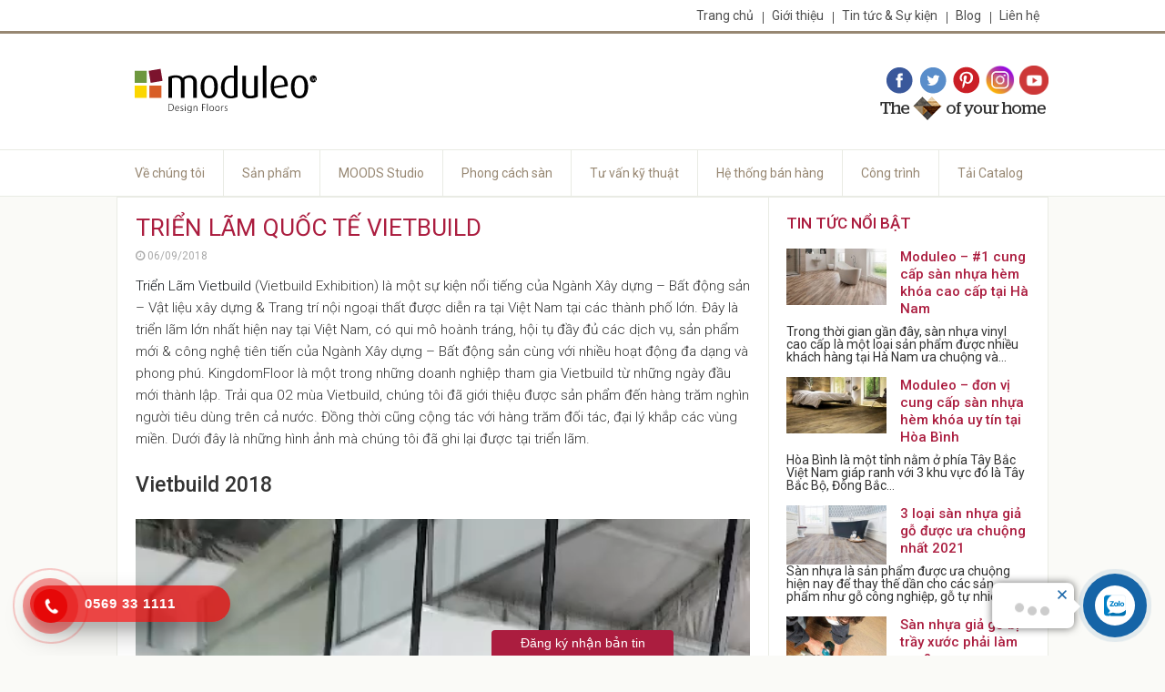

--- FILE ---
content_type: text/html; charset=UTF-8
request_url: https://moduleofloor.vn/trien-lam-quoc-te-vietbuild.html
body_size: 19564
content:
<!DOCTYPE html><html lang="vi" class="no-js"><head><meta charset="UTF-8"><meta http-equiv="x-ua-compatible" content="ie=edge"><meta name="viewport" content="width=device-width,minimum-scale=1,user-scalable=no"><meta name="format-detection" content="telephone=no"><link rel="profile" href="https://gmpg.org/xfn/11"><link rel="pingback" href="https://moduleofloor.vn/xmlrpc.php"> <!--[if lt IE 9]> <script src="https://moduleofloor.vn/wp-content/themes/moduleo/js/html5.js"></script> <![endif]--><meta name='robots' content='max-image-preview:large' /><meta name="geo.placename" content="Hà Nội" /><meta name="geo.position" content=";" /><meta name="geo.region" content="VN" /><link media="all" href="https://moduleofloor.vn/wp-content/cache/autoptimize/css/autoptimize_3f2a67f551e8028f2065eb814c3d802e.css" rel="stylesheet"><title>Triển lãm quốc tế VietBuild -</title><meta name="description" content="Hình ảnh KingdomFloor tham gia triển lãm Vietbuild với thương hiệu Moduleo - sàn nhựa sạch chất lượng cao, an toàn cho sức khoẻ, bảo vệ môi trường, nhập khẩu từ Bỉ." /><meta name="robots" content="index, follow" /><meta name="googlebot" content="index, follow, max-snippet:-1, max-image-preview:large, max-video-preview:-1" /><meta name="bingbot" content="index, follow, max-snippet:-1, max-image-preview:large, max-video-preview:-1" /><link rel="canonical" href="https://moduleofloor.vn/trien-lam-quoc-te-vietbuild.html" /><meta property="og:locale" content="vi_VN" /><meta property="og:type" content="article" /><meta property="og:title" content="Triển lãm quốc tế VietBuild -" /><meta property="og:description" content="Hình ảnh KingdomFloor tham gia triển lãm Vietbuild với thương hiệu Moduleo - sàn nhựa sạch chất lượng cao, an toàn cho sức khoẻ, bảo vệ môi trường, nhập khẩu từ Bỉ." /><meta property="og:url" content="https://moduleofloor.vn/trien-lam-quoc-te-vietbuild.html" /><meta property="og:site_name" content="Moduleo Việt Nam - Sàn Vinyl cao cấp | Thương hiệu sàn số #1 Châu Âu" /><meta property="article:publisher" content="https://www.facebook.com/moduleovn" /><meta property="article:published_time" content="2018-09-06T09:59:55+00:00" /><meta property="article:modified_time" content="2020-07-09T01:52:23+00:00" /><meta property="og:image" content="https://moduleofloor.vn/wp-content/uploads/2018/09/68250d4d08a9f0f7a9b82.jpg" /><meta property="og:image:width" content="1280" /><meta property="og:image:height" content="720" /><meta property="fb:app_id" content="739916876523239" /><meta name="twitter:card" content="summary_large_image" /><meta name="twitter:creator" content="@Moduleovietnam" /><meta name="twitter:site" content="@Moduleovietnam" /> <script type="application/ld+json" class="yoast-schema-graph">{"@context":"https://schema.org","@graph":[{"@type":"Organization","@id":"https://moduleofloor.vn/#organization","name":"Moduleo","url":"https://moduleofloor.vn/","sameAs":["https://www.facebook.com/moduleovn","https://www.instagram.com/moduleovn/","https://www.linkedin.com/in/moduleo/","https://myspace.com/moduleo","https://www.youtube.com/channel/UCoW6wof4_kI6qjvRy2ngC3g","https://www.pinterest.com/moduleovn/","https://twitter.com/Moduleovietnam"],"logo":{"@type":"ImageObject","@id":"https://moduleofloor.vn/#logo","inLanguage":"vi","url":"https://moduleofloor.vn/wp-content/uploads/2019/02/Logo-moduleofloor.vn_.jpg","caption":"Moduleo"},"image":{"@id":"https://moduleofloor.vn/#logo"}},{"@type":"WebSite","@id":"https://moduleofloor.vn/#website","url":"https://moduleofloor.vn/","name":"Moduleo Vi\u00ea\u0323t Nam - Sa\u0300n Vinyl cao c\u00e2\u0301p | Th\u01b0\u01a1ng hi\u1ec7u s\u00e0n s\u1ed1 #1 Ch\u00e2u \u00c2u","description":"S\u00e0n nh\u1ef1a Vinyl cao c\u1ea5p Moduleo \u0111\u01b0\u1ee3c s\u1ea3n xu\u1ea5t t\u1ea1i B\u1ec9 v\u1edbi chu\u1ea9n ch\u1ea5t l\u01b0\u1ee3ng v\u00e0 an to\u00e0n s\u1ee9c kh\u1ecfe Ch\u00e2u \u00c2u. Ch\u00fang t\u00f4i cung c\u1ea5p t\u1ea5t c\u1ea3 c\u00e1c d\u1ea1ng s\u00e0n Vinyl nh\u01b0: S\u00e0n Vinyl v\u00e2n g\u1ed7, \u0111\u00e1, d\u1ea1ng cu\u1ed9n, s\u00e1ng t\u1ea1o Moods,...","publisher":{"@id":"https://moduleofloor.vn/#organization"},"potentialAction":[{"@type":"SearchAction","target":"https://moduleofloor.vn/?s={search_term_string}","query-input":"required name=search_term_string"}],"inLanguage":"vi"},{"@type":"ImageObject","@id":"https://moduleofloor.vn/trien-lam-quoc-te-vietbuild.html#primaryimage","inLanguage":"vi","url":"https://moduleofloor.vn/wp-content/uploads/2018/09/68250d4d08a9f0f7a9b82.jpg","width":1280,"height":720},{"@type":"WebPage","@id":"https://moduleofloor.vn/trien-lam-quoc-te-vietbuild.html#webpage","url":"https://moduleofloor.vn/trien-lam-quoc-te-vietbuild.html","name":"Tri\u1ec3n l\u00e3m qu\u1ed1c t\u1ebf VietBuild -","isPartOf":{"@id":"https://moduleofloor.vn/#website"},"primaryImageOfPage":{"@id":"https://moduleofloor.vn/trien-lam-quoc-te-vietbuild.html#primaryimage"},"datePublished":"2018-09-06T09:59:55+00:00","dateModified":"2020-07-09T01:52:23+00:00","description":"H\u00ecnh \u1ea3nh KingdomFloor tham gia tri\u1ec3n l\u00e3m Vietbuild v\u1edbi th\u01b0\u01a1ng hi\u1ec7u Moduleo - s\u00e0n nh\u1ef1a s\u1ea1ch ch\u1ea5t l\u01b0\u1ee3ng cao, an to\u00e0n cho s\u1ee9c kho\u1ebb, b\u1ea3o v\u1ec7 m\u00f4i tr\u01b0\u1eddng, nh\u1eadp kh\u1ea9u t\u1eeb B\u1ec9.","breadcrumb":{"@id":"https://moduleofloor.vn/trien-lam-quoc-te-vietbuild.html#breadcrumb"},"inLanguage":"vi","potentialAction":[{"@type":"ReadAction","target":["https://moduleofloor.vn/trien-lam-quoc-te-vietbuild.html"]}]},{"@type":"BreadcrumbList","@id":"https://moduleofloor.vn/trien-lam-quoc-te-vietbuild.html#breadcrumb","itemListElement":[{"@type":"ListItem","position":1,"item":{"@type":"WebPage","@id":"https://moduleofloor.vn/","url":"https://moduleofloor.vn/","name":"Trang ch\u1ee7"}},{"@type":"ListItem","position":2,"item":{"@type":"WebPage","@id":"https://moduleofloor.vn/trien-lam-quoc-te-vietbuild.html","url":"https://moduleofloor.vn/trien-lam-quoc-te-vietbuild.html","name":"Tri\u1ec3n l\u00e3m qu\u1ed1c t\u1ebf VietBuild"}}]},{"@type":"Article","@id":"https://moduleofloor.vn/trien-lam-quoc-te-vietbuild.html#article","isPartOf":{"@id":"https://moduleofloor.vn/trien-lam-quoc-te-vietbuild.html#webpage"},"author":{"@id":"https://moduleofloor.vn/#/schema/person/ba32b7e2921ab8b21d6854a8265c3eb9"},"headline":"Tri\u1ec3n l\u00e3m qu\u1ed1c t\u1ebf VietBuild","datePublished":"2018-09-06T09:59:55+00:00","dateModified":"2020-07-09T01:52:23+00:00","commentCount":0,"mainEntityOfPage":{"@id":"https://moduleofloor.vn/trien-lam-quoc-te-vietbuild.html#webpage"},"publisher":{"@id":"https://moduleofloor.vn/#organization"},"image":{"@id":"https://moduleofloor.vn/trien-lam-quoc-te-vietbuild.html#primaryimage"},"articleSection":"Tin t\u1ee9c &amp; S\u1ef1 ki\u1ec7n","inLanguage":"vi","potentialAction":[{"@type":"CommentAction","name":"Comment","target":["https://moduleofloor.vn/trien-lam-quoc-te-vietbuild.html#respond"]}]},{"@type":["Person"],"@id":"https://moduleofloor.vn/#/schema/person/ba32b7e2921ab8b21d6854a8265c3eb9","name":"Kingdom Floor","image":{"@type":"ImageObject","@id":"https://moduleofloor.vn/#personlogo","inLanguage":"vi","url":"https://secure.gravatar.com/avatar/150a039f47533bc549dd7ee65a5ef71c?s=96&d=mm&r=g","caption":"Kingdom Floor"}}]}</script> <meta property="place:location:latitude" content=""/><meta property="place:location:longitude" content=""/><meta property="business:contact_data:street_address" content="Số 02 TT5C, Khu đô thị Văn Phú, Hà Đông, Hà Nội 10000, Việt Nam"/><meta property="business:contact_data:locality" content="Hà Nội"/><meta property="business:contact_data:country_name" content="Việt Nam"/><meta property="business:contact_data:postal_code" content="100000"/><meta property="business:contact_data:website" content="https://moduleofloor.vn/"/><meta property="business:contact_data:region" content="Hà Đông"/><meta property="business:contact_data:email" content="moduleo@kingdomfloor.vn"/><meta property="business:contact_data:phone_number" content="0966232429"/><meta property="business:hours:day" content="monday"/><meta property="business:hours:start" content="08:00"/><meta property="business:hours:end" content="17:30"/><meta property="business:hours:day" content="tuesday"/><meta property="business:hours:start" content="08:00"/><meta property="business:hours:end" content="17:30"/><meta property="business:hours:day" content="wednesday"/><meta property="business:hours:start" content="08:00"/><meta property="business:hours:end" content="17:30"/><meta property="business:hours:day" content="thursday"/><meta property="business:hours:start" content="08:00"/><meta property="business:hours:end" content="17:30"/><meta property="business:hours:day" content="friday"/><meta property="business:hours:start" content="08:00"/><meta property="business:hours:end" content="17:30"/><meta property="business:hours:day" content="saturday"/><meta property="business:hours:start" content="08:00"/><meta property="business:hours:end" content="17:30"/><link rel='dns-prefetch' href='//fonts.googleapis.com' /><link rel="alternate" type="application/rss+xml" title="Dòng thông tin Moduleo Việt Nam - Sàn Vinyl cao cấp | Thương hiệu sàn số #1 Châu Âu &raquo;" href="https://moduleofloor.vn/feed" /><link rel="alternate" type="application/rss+xml" title="Moduleo Việt Nam - Sàn Vinyl cao cấp | Thương hiệu sàn số #1 Châu Âu &raquo; Dòng bình luận" href="https://moduleofloor.vn/comments/feed" /><link rel="alternate" type="application/rss+xml" title="Moduleo Việt Nam - Sàn Vinyl cao cấp | Thương hiệu sàn số #1 Châu Âu &raquo; Triển lãm quốc tế VietBuild Dòng bình luận" href="https://moduleofloor.vn/trien-lam-quoc-te-vietbuild.html/feed" /><link rel='stylesheet' id='dashicons-css' href='https://moduleofloor.vn/wp-includes/css/dashicons.min.css?ver=6.7.4' type='text/css' media='all' /><link rel='stylesheet' id='roboto-font-css' href='//fonts.googleapis.com/css?family=Roboto%3A300%2C400%2C500&#038;subset=vietnamese&#038;ver=6.7.4' type='text/css' media='all' /> <script type="text/javascript" src="https://moduleofloor.vn/wp-includes/js/jquery/jquery.min.js?ver=3.7.1" id="jquery-core-js"></script> <link rel="https://api.w.org/" href="https://moduleofloor.vn/wp-json/" /><link rel="alternate" title="JSON" type="application/json" href="https://moduleofloor.vn/wp-json/wp/v2/posts/560" /><link rel='shortlink' href='https://moduleofloor.vn/?p=560' /><link rel="alternate" title="oNhúng (JSON)" type="application/json+oembed" href="https://moduleofloor.vn/wp-json/oembed/1.0/embed?url=https%3A%2F%2Fmoduleofloor.vn%2Ftrien-lam-quoc-te-vietbuild.html" /><link rel="alternate" title="oNhúng (XML)" type="text/xml+oembed" href="https://moduleofloor.vn/wp-json/oembed/1.0/embed?url=https%3A%2F%2Fmoduleofloor.vn%2Ftrien-lam-quoc-te-vietbuild.html&#038;format=xml" /> <script type="text/javascript">var ajaxurl = 'https://moduleofloor.vn/wp-admin/admin-ajax.php';</script> <script type="application/ld+json">{"@context":"https:\/\/schema.org","@type":"Corporation","name":"Moduleo","url":"https:\/\/moduleofloor.vn","logo":{"@type":"ImageObject","url":"https:\/\/moduleofloor.vn\/wp-content\/uploads\/2019\/02\/Logo-moduleofloor.vn_.jpg"},"sameAs":["https:\/\/www.facebook.com\/moduleovn","http:\/\/twitter.com\/Moduleovietnam","https:\/\/www.instagram.com\/moduleovn\/","https:\/\/www.youtube.com\/channel\/UCF7_IhzGVlxL01_KLg5nYYw","https:\/\/www.linkedin.com\/in\/moduleo\/","https:\/\/www.pinterest.com\/moduleovn\/","https:\/\/soundcloud.com\/moduleo","https:\/\/moduleovn.tumblr.com\/"]}</script><script type="application/ld+json">{"@context":"https:\/\/schema.org","@graph":[{"@context":"https:\/\/schema.org","@type":"SiteNavigationElement","id":"site-navigation","name":"Trang ch\u1ee7","url":"https:\/\/moduleofloor.vn"},{"@context":"https:\/\/schema.org","@type":"SiteNavigationElement","id":"site-navigation","name":"Gi\u1edbi thi\u1ec7u","url":"https:\/\/moduleofloor.vn\/ve-nha-may-moduleo.html"},{"@context":"https:\/\/schema.org","@type":"SiteNavigationElement","id":"site-navigation","name":"Tin t\u1ee9c & S\u1ef1 ki\u1ec7n","url":"https:\/\/moduleofloor.vn\/tin-tuc-su-kien"},{"@context":"https:\/\/schema.org","@type":"SiteNavigationElement","id":"site-navigation","name":"Blog","url":"https:\/\/moduleofloor.vn\/blog"},{"@context":"https:\/\/schema.org","@type":"SiteNavigationElement","id":"site-navigation","name":"Li\u00ean h\u1ec7","url":"https:\/\/moduleofloor.vn\/lien-he"}]}</script><script type="application/ld+json">{"@context":"https:\/\/schema.org","@type":"BreadcrumbList","itemListElement":[{"@type":"ListItem","position":1,"item":{"@id":"https:\/\/moduleofloor.vn\/","name":"Home"}},{"@type":"ListItem","position":2,"item":{"@id":"https:\/\/moduleofloor.vn\/trien-lam-quoc-te-vietbuild.html","name":"Tri\u1ec3n l\u00e3m qu\u1ed1c t\u1ebf VietBuild"}}]}</script><link rel="icon" href="https://moduleofloor.vn/wp-content/uploads/2019/02/apple-touch-icon-150x150.png" sizes="32x32" /><link rel="icon" href="https://moduleofloor.vn/wp-content/uploads/2019/02/apple-touch-icon.png" sizes="192x192" /><link rel="apple-touch-icon" href="https://moduleofloor.vn/wp-content/uploads/2019/02/apple-touch-icon.png" /><meta name="msapplication-TileImage" content="https://moduleofloor.vn/wp-content/uploads/2019/02/apple-touch-icon.png" /></head><body data-rsssl=1 class="post-template-default single single-post postid-560 single-format-standard wp-schema-pro-1.3.0"><header class="main-header"><div class="main-header-0"><div class="main"><div class="menu-top-menu-container"><ul id="top_menu" class="top_menu"><li id="menu-item-66" class="menu-item menu-item-type-custom menu-item-object-custom menu-item-home menu-item-66"><a href="https://moduleofloor.vn">Trang chủ</a></li><li id="menu-item-67" class="menu-item menu-item-type-post_type menu-item-object-post menu-item-67"><a href="https://moduleofloor.vn/ve-nha-may-moduleo.html">Giới thiệu</a></li><li id="menu-item-68" class="menu-item menu-item-type-taxonomy menu-item-object-category current-post-ancestor current-menu-parent current-post-parent menu-item-68"><a href="https://moduleofloor.vn/tin-tuc-su-kien">Tin tức &#038; Sự kiện</a></li><li id="menu-item-2624" class="menu-item menu-item-type-taxonomy menu-item-object-category menu-item-2624"><a href="https://moduleofloor.vn/blog">Blog</a></li><li id="menu-item-69" class="menu-item menu-item-type-post_type menu-item-object-page menu-item-69"><a href="https://moduleofloor.vn/lien-he">Liên hệ</a></li></ul></div></div></div><div class="main-header-1"><div class="main"><div class="main-header-1-left"><div class="logo"><a href="https://moduleofloor.vn/" rel="home"> <img alt="Moduleo Việt Nam &#8211; Sàn Vinyl cao cấp | Thương hiệu sàn số #1 Châu Âu" title="Moduleo Việt Nam &#8211; Sàn Vinyl cao cấp | Thương hiệu sàn số #1 Châu Âu"
 src="https://moduleofloor.vn/wp-content/themes/moduleo/assets/images/logo.svg"/></a></div></div><div class="main-header-1-right"><div class="header-social"><ul><li><a href="https://www.youtube.com/channel/UCF7_IhzGVlxL01_KLg5nYYw?sub_confirmation=1" target="_blank" title="Kênh của Moduleo trên Youtube"><img alt="Youtube" src="https://moduleofloor.vn/wp-content/themes/moduleo/assets/images/social/youtube.png"/></a></li><li><a href="https://www.instagram.com/moduleovn/" target="_blank" title="Moduleo trên Instagram"><img alt="Instagram" src="https://moduleofloor.vn/wp-content/themes/moduleo/assets/images/social/instagram.png"/></a></li><li><a href="https://www.pinterest.com/moduleovn/" target="_blank" title="Moduleo trên Pinterest"><img alt="Pinterest" src="https://moduleofloor.vn/wp-content/themes/moduleo/assets/images/social/pinterest.svg"/></a></li><li><a href="https://twitter.com/Moduleovietnam" target="_blank" title="Moduleo trên Twitter"><img alt="Twitter" src="https://moduleofloor.vn/wp-content/themes/moduleo/assets/images/social/twitter.svg"/></a></li><li><a href="https://www.facebook.com/moduleovn" target="_blank" title="Moduleo trên Facebook"><img alt="Facebook" src="https://moduleofloor.vn/wp-content/themes/moduleo/assets/images/social/facebook.svg"/></a></li></ul></div><div class="heart"><img alt="The Heart of Your Home" class="media-element" src="https://moduleofloor.vn/wp-content/themes/moduleo/assets/images/heart.png"/></div></div><div class="mobile-menu"> <span></span> <span></span> <span></span></div></div></div><div class="main-header-2 "><div class="main"><div id="main-menu"><div class="main-menu"><div class="menu-main-menu-container"><ul id="menu-top" class="menu"><li id="menu-item-76" class="menu-item menu-item-type-taxonomy menu-item-object-category menu-item-has-children menu-item-76"><a href="https://moduleofloor.vn/ve-chung-toi">Về chúng tôi</a><ul class="sub-menu"><li id="menu-item-77" class="menu-item menu-item-type-post_type menu-item-object-post menu-item-77"><a href="https://moduleofloor.vn/ve-nha-may-moduleo.html">NHÀ MÁY MODULEO</a></li><li id="menu-item-342" class="menu-item menu-item-type-post_type menu-item-object-post menu-item-342"><a href="https://moduleofloor.vn/kingdom-floor.html">KINGDOM FLOOR</a></li><li id="menu-item-2257" class="menu-item menu-item-type-post_type menu-item-object-post menu-item-2257"><a href="https://moduleofloor.vn/loi-hua-cua-chung-toi.html">Lời hứa của chúng tôi</a></li><li id="menu-item-78" class="menu-item menu-item-type-post_type menu-item-object-post menu-item-78"><a href="https://moduleofloor.vn/tai-sao-chon-san-vinyl.html">Tại sao chọn sàn vinyl?</a></li><li id="menu-item-79" class="menu-item menu-item-type-post_type menu-item-object-post menu-item-79"><a href="https://moduleofloor.vn/moduleo-la-gi.html">Moduleo là gì</a></li><li id="menu-item-80" class="menu-item menu-item-type-post_type menu-item-object-post menu-item-80"><a href="https://moduleofloor.vn/dam-bao-chat-luong.html">Sản xuất</a></li><li id="menu-item-81" class="menu-item menu-item-type-post_type menu-item-object-post menu-item-81"><a href="https://moduleofloor.vn/de-tro-nen-khac-biet.html">Môi trường</a></li><li id="menu-item-82" class="menu-item menu-item-type-post_type menu-item-object-post menu-item-82"><a href="https://moduleofloor.vn/chung-nhan.html">Chứng nhận</a></li></ul></li><li id="menu-item-94" class="menu-item menu-item-type-post_type menu-item-object-page menu-item-has-children menu-item-94"><a href="https://moduleofloor.vn/san-pham">Sản phẩm</a><ul class="sub-menu"><li id="menu-item-357" class="menu-item menu-item-type-taxonomy menu-item-object-sanpham_categories menu-item-357"><a href="https://moduleofloor.vn/san-pham/san-nhua-vinyl">Bộ sưu tập sàn vinyl 2020</a></li><li id="menu-item-3265" class="menu-item menu-item-type-taxonomy menu-item-object-sanpham_categories menu-item-3265"><a href="https://moduleofloor.vn/san-pham/san-vinyl-vivo-click">Sàn Vivo</a></li><li id="menu-item-98" class="menu-item menu-item-type-taxonomy menu-item-object-sanpham_categories menu-item-98"><a href="https://moduleofloor.vn/san-pham/select">Sàn Select</a></li><li id="menu-item-99" class="menu-item menu-item-type-taxonomy menu-item-object-sanpham_categories menu-item-99"><a href="https://moduleofloor.vn/san-pham/transform">Sàn Transform</a></li><li id="menu-item-100" class="menu-item menu-item-type-taxonomy menu-item-object-sanpham_categories menu-item-100"><a href="https://moduleofloor.vn/san-pham/impress">Sàn Impress</a></li><li id="menu-item-4276" class="menu-item menu-item-type-taxonomy menu-item-object-sanpham_categories menu-item-4276"><a href="https://moduleofloor.vn/san-pham/san-vinyl-itec">Sàn Vinyl ITEC</a></li><li id="menu-item-365" class="menu-item menu-item-type-post_type menu-item-object-page menu-item-365"><a href="https://moduleofloor.vn/phu-kien">Phụ kiện</a></li><li id="menu-item-102" class="menu-item menu-item-type-taxonomy menu-item-object-sanpham_categories menu-item-102"><a href="https://moduleofloor.vn/san-pham/san-vinyl-van-go">Sàn Vinyl Vân Gỗ</a></li><li id="menu-item-103" class="menu-item menu-item-type-taxonomy menu-item-object-sanpham_categories menu-item-103"><a href="https://moduleofloor.vn/san-pham/san-vinyl-van-da">Sàn Vinyl Vân Đá</a></li><li id="menu-item-1296" class="menu-item menu-item-type-post_type menu-item-object-page menu-item-1296"><a href="https://moduleofloor.vn/moods-studio">Moods: Sáng tạo theo cách của bạn</a></li></ul></li><li id="menu-item-131" class="menu-item menu-item-type-post_type menu-item-object-page menu-item-131"><a href="https://moduleofloor.vn/moods-studio">MOODS Studio</a></li><li id="menu-item-1521" class="menu-item menu-item-type-post_type menu-item-object-page menu-item-has-children menu-item-1521"><a href="https://moduleofloor.vn/cam-hung">Phong cách sàn</a><ul class="sub-menu"><li id="menu-item-1522" class="menu-item menu-item-type-taxonomy menu-item-object-sanpham_categories menu-item-has-children menu-item-1522"><a href="https://moduleofloor.vn/san-pham/flooring-ideas">Ý TƯỞNG SÀN</a><ul class="sub-menu"><li id="menu-item-1529" class="menu-item menu-item-type-taxonomy menu-item-object-sanpham_categories menu-item-1529"><a href="https://moduleofloor.vn/san-pham/phong-an">Phòng ăn</a></li><li id="menu-item-1528" class="menu-item menu-item-type-taxonomy menu-item-object-sanpham_categories menu-item-1528"><a href="https://moduleofloor.vn/san-pham/phong-tam">Phòng tắm</a></li><li id="menu-item-1527" class="menu-item menu-item-type-taxonomy menu-item-object-sanpham_categories menu-item-1527"><a href="https://moduleofloor.vn/san-pham/van-phong">Văn phòng</a></li><li id="menu-item-1526" class="menu-item menu-item-type-taxonomy menu-item-object-sanpham_categories menu-item-1526"><a href="https://moduleofloor.vn/san-pham/phong-bep">Phòng bếp</a></li><li id="menu-item-1525" class="menu-item menu-item-type-taxonomy menu-item-object-sanpham_categories menu-item-1525"><a href="https://moduleofloor.vn/san-pham/phong-ngu">Phòng ngủ</a></li><li id="menu-item-1524" class="menu-item menu-item-type-taxonomy menu-item-object-sanpham_categories menu-item-1524"><a href="https://moduleofloor.vn/san-pham/dai-sanh">Đại sảnh</a></li><li id="menu-item-1523" class="menu-item menu-item-type-taxonomy menu-item-object-sanpham_categories menu-item-1523"><a href="https://moduleofloor.vn/san-pham/phong-khach">Phòng khách</a></li></ul></li><li id="menu-item-1530" class="menu-item menu-item-type-taxonomy menu-item-object-sanpham_categories menu-item-has-children menu-item-1530"><a href="https://moduleofloor.vn/san-pham/flooring-by-finish">Sàn hoàn thiện</a><ul class="sub-menu"><li id="menu-item-1535" class="menu-item menu-item-type-taxonomy menu-item-object-sanpham_categories menu-item-has-children menu-item-1535"><a href="https://moduleofloor.vn/san-pham/san-go">Sàn Gỗ</a><ul class="sub-menu"><li id="menu-item-1536" class="menu-item menu-item-type-taxonomy menu-item-object-sanpham_categories menu-item-1536"><a href="https://moduleofloor.vn/san-pham/go-soi">Gỗ Sồi (Oak)</a></li><li id="menu-item-1537" class="menu-item menu-item-type-taxonomy menu-item-object-sanpham_categories menu-item-1537"><a href="https://moduleofloor.vn/san-pham/go-muong-den">Gỗ Muồng Đen (Wenge)</a></li><li id="menu-item-1538" class="menu-item menu-item-type-taxonomy menu-item-object-sanpham_categories menu-item-1538"><a href="https://moduleofloor.vn/san-pham/go-oc-cho">Gỗ Óc Chó (Walnut)</a></li><li id="menu-item-1539" class="menu-item menu-item-type-taxonomy menu-item-object-sanpham_categories menu-item-1539"><a href="https://moduleofloor.vn/san-pham/go-thong">Gỗ Cây Thông (Pine)</a></li><li id="menu-item-1540" class="menu-item menu-item-type-taxonomy menu-item-object-sanpham_categories menu-item-1540"><a href="https://moduleofloor.vn/san-pham/go-phong">Gỗ Cây Phong (Maple)</a></li></ul></li><li id="menu-item-1531" class="menu-item menu-item-type-taxonomy menu-item-object-sanpham_categories menu-item-has-children menu-item-1531"><a href="https://moduleofloor.vn/san-pham/san-da">Sàn Đá</a><ul class="sub-menu"><li id="menu-item-1532" class="menu-item menu-item-type-taxonomy menu-item-object-sanpham_categories menu-item-1532"><a href="https://moduleofloor.vn/san-pham/da-phien">Đá Phiến (Slate)</a></li><li id="menu-item-1533" class="menu-item menu-item-type-taxonomy menu-item-object-sanpham_categories menu-item-1533"><a href="https://moduleofloor.vn/san-pham/granite">Đá Hoa Cương (Granite)</a></li><li id="menu-item-1534" class="menu-item menu-item-type-taxonomy menu-item-object-sanpham_categories menu-item-1534"><a href="https://moduleofloor.vn/san-pham/be-tong">Bê Tông (Concrete)</a></li></ul></li></ul></li></ul></li><li id="menu-item-108" class="menu-item menu-item-type-post_type menu-item-object-page menu-item-has-children menu-item-108"><a href="https://moduleofloor.vn/tu-van">Tư vấn kỹ thuật</a><ul class="sub-menu"><li id="menu-item-114" class="menu-item menu-item-type-post_type menu-item-object-post menu-item-114"><a href="https://moduleofloor.vn/bao-tri-san.html">Bảo trì sàn</a></li><li id="menu-item-115" class="menu-item menu-item-type-post_type menu-item-object-post menu-item-115"><a href="https://moduleofloor.vn/huong-dan-lap-dat-san.html">Hướng dẫn lắp đặt sàn</a></li><li id="menu-item-1162" class="menu-item menu-item-type-post_type menu-item-object-post menu-item-1162"><a href="https://moduleofloor.vn/lap-dat-san-kho.html">Lắp đặt sàn dán keo</a></li><li id="menu-item-1157" class="menu-item menu-item-type-post_type menu-item-object-post menu-item-1157"><a href="https://moduleofloor.vn/bao-hanh.html">Bảo hành</a></li><li id="menu-item-117" class="menu-item menu-item-type-taxonomy menu-item-object-category menu-item-117"><a href="https://moduleofloor.vn/cau-hoi-thuong-gap">Câu hỏi thường gặp</a></li></ul></li><li id="menu-item-127" class="menu-item menu-item-type-post_type menu-item-object-page menu-item-127"><a href="https://moduleofloor.vn/dai-ly">Hệ thống bán hàng</a></li><li id="menu-item-335" class="menu-item menu-item-type-taxonomy menu-item-object-category menu-item-335"><a href="https://moduleofloor.vn/cong-trinh">Công trình</a></li><li id="menu-item-126" class="menu-item menu-item-type-post_type menu-item-object-page menu-item-126"><a href="https://moduleofloor.vn/catalog">Tải Catalog</a></li></ul></div></div></div></div></div></header><div class="main-body  child-content "><div class="main"><div class="main-2"><div class="main-with-sidebar"><div class="main-left"><div><div class="header"><h1 class="title">Triển lãm quốc tế VietBuild</h1><div class="td-module-meta-info"> <span class="td-post-date"><time class="entry-date updated td-module-date" datetime="2018-09-06T09:59:55+00:00"><i class="fa fa-clock-o"></i> 06/09/2018</time></span></div></div><div class="content"><p><a href="http://www.vietbuildafc.com.vn/" target="_blank" rel="noopener noreferrer">Triển Lãm Vietbuild</a> (Vietbuild Exhibition) là một sự kiện nổi tiếng của Ngành Xây dựng &#8211; Bất động sản &#8211; Vật liệu xây dựng &amp; Trang trí nội ngoại thất được diễn ra tại Việt Nam tại các thành phố lớn. Đây là triển lãm lớn nhất hiện nay tại Việt Nam, có qui mô hoành tráng, hội tụ đầy đủ các dịch vụ, sản phẩm mới &amp; công nghệ tiên tiến của Ngành Xây dựng &#8211; Bất động sản cùng với nhiều hoạt động đa dạng và phong phú. KingdomFloor là một trong những doanh nghiệp tham gia Vietbuild từ những ngày đầu mới thành lập. Trải qua 02 mùa Vietbuild, chúng tôi đã giới thiệu được sản phẩm đến hàng trăm nghìn người tiêu dùng trên cả nước. Đồng thời cũng cộng tác với hàng trăm đối tác, đại lý khắp các vùng miền. Dưới đây là những hình ảnh mà chúng tôi đã ghi lại được tại triển lãm.</p><h2>Vietbuild 2018</h2><div style="width: 848px;" class="wp-video"><!--[if lt IE 9]><script>document.createElement('video');</script><![endif]--><video class="wp-video-shortcode" id="video-560-1" width="848" height="480" preload="metadata" controls="controls"><source type="video/mp4" src="https://moduleofloor.vn/wp-content/uploads/2018/06/trien_lam_vietbuild.mp4?_=1" /><a href="https://moduleofloor.vn/wp-content/uploads/2018/06/trien_lam_vietbuild.mp4">https://moduleofloor.vn/wp-content/uploads/2018/06/trien_lam_vietbuild.mp4</a></video></div><h2>Vietbuild 2019</h2><p><img fetchpriority="high" decoding="async" class="alignnone wp-image-4390 size-full" src="https://moduleofloor.vn/wp-content/uploads/2018/09/486af10af4ee0cb055ff4.jpg" alt="" width="1280" height="960" srcset="https://moduleofloor.vn/wp-content/uploads/2018/09/486af10af4ee0cb055ff4.jpg 1280w, https://moduleofloor.vn/wp-content/uploads/2018/09/486af10af4ee0cb055ff4-300x225.jpg 300w, https://moduleofloor.vn/wp-content/uploads/2018/09/486af10af4ee0cb055ff4-1024x768.jpg 1024w, https://moduleofloor.vn/wp-content/uploads/2018/09/486af10af4ee0cb055ff4-768x576.jpg 768w" sizes="(max-width: 1280px) 100vw, 1280px" /> <img decoding="async" class="alignnone wp-image-4391 size-full" src="https://moduleofloor.vn/wp-content/uploads/2018/09/68250d4d08a9f0f7a9b82.jpg" alt="" width="1280" height="720" srcset="https://moduleofloor.vn/wp-content/uploads/2018/09/68250d4d08a9f0f7a9b82.jpg 1280w, https://moduleofloor.vn/wp-content/uploads/2018/09/68250d4d08a9f0f7a9b82-300x169.jpg 300w, https://moduleofloor.vn/wp-content/uploads/2018/09/68250d4d08a9f0f7a9b82-1024x576.jpg 1024w, https://moduleofloor.vn/wp-content/uploads/2018/09/68250d4d08a9f0f7a9b82-768x432.jpg 768w" sizes="(max-width: 1280px) 100vw, 1280px" /> <img decoding="async" class="alignnone wp-image-4392 size-full" src="https://moduleofloor.vn/wp-content/uploads/2018/09/2111027d0799ffc7a6883.jpg" alt="" width="720" height="960" srcset="https://moduleofloor.vn/wp-content/uploads/2018/09/2111027d0799ffc7a6883.jpg 720w, https://moduleofloor.vn/wp-content/uploads/2018/09/2111027d0799ffc7a6883-225x300.jpg 225w" sizes="(max-width: 720px) 100vw, 720px" /></p><div class="kk-star-ratings kksr-auto kksr-align-right kksr-valign-bottom"
 data-payload='{&quot;align&quot;:&quot;right&quot;,&quot;id&quot;:&quot;560&quot;,&quot;slug&quot;:&quot;default&quot;,&quot;valign&quot;:&quot;bottom&quot;,&quot;ignore&quot;:&quot;&quot;,&quot;reference&quot;:&quot;auto&quot;,&quot;class&quot;:&quot;&quot;,&quot;count&quot;:&quot;0&quot;,&quot;legendonly&quot;:&quot;&quot;,&quot;readonly&quot;:&quot;&quot;,&quot;score&quot;:&quot;0&quot;,&quot;starsonly&quot;:&quot;&quot;,&quot;best&quot;:&quot;5&quot;,&quot;gap&quot;:&quot;5&quot;,&quot;greet&quot;:&quot;Rate this post&quot;,&quot;legend&quot;:&quot;0\/5 - (0 bình chọn)&quot;,&quot;size&quot;:&quot;24&quot;,&quot;title&quot;:&quot;Triển lãm quốc tế VietBuild&quot;,&quot;width&quot;:&quot;0&quot;,&quot;_legend&quot;:&quot;{score}\/{best} - ({count} {votes})&quot;,&quot;font_factor&quot;:&quot;1.25&quot;}'><div class="kksr-stars"><div class="kksr-stars-inactive"><div class="kksr-star" data-star="1" style="padding-right: 5px"><div class="kksr-icon" style="width: 24px; height: 24px;"></div></div><div class="kksr-star" data-star="2" style="padding-right: 5px"><div class="kksr-icon" style="width: 24px; height: 24px;"></div></div><div class="kksr-star" data-star="3" style="padding-right: 5px"><div class="kksr-icon" style="width: 24px; height: 24px;"></div></div><div class="kksr-star" data-star="4" style="padding-right: 5px"><div class="kksr-icon" style="width: 24px; height: 24px;"></div></div><div class="kksr-star" data-star="5" style="padding-right: 5px"><div class="kksr-icon" style="width: 24px; height: 24px;"></div></div></div><div class="kksr-stars-active" style="width: 0px;"><div class="kksr-star" style="padding-right: 5px"><div class="kksr-icon" style="width: 24px; height: 24px;"></div></div><div class="kksr-star" style="padding-right: 5px"><div class="kksr-icon" style="width: 24px; height: 24px;"></div></div><div class="kksr-star" style="padding-right: 5px"><div class="kksr-icon" style="width: 24px; height: 24px;"></div></div><div class="kksr-star" style="padding-right: 5px"><div class="kksr-icon" style="width: 24px; height: 24px;"></div></div><div class="kksr-star" style="padding-right: 5px"><div class="kksr-icon" style="width: 24px; height: 24px;"></div></div></div></div><div class="kksr-legend" style="font-size: 19.2px;"> <span class="kksr-muted">Rate this post</span></div></div><nav class="navigation post-navigation" aria-label="Bài viết"><h2 class="screen-reader-text">Điều hướng bài viết</h2><div class="nav-links"><div class="nav-previous"><a href="https://moduleofloor.vn/kingdom-floor.html" rel="prev"><span class="screen-reader-text">Previous Post</span><span aria-hidden="true" class="nav-subtitle">Previous</span> <span class="nav-title"><span class="nav-title-icon-wrapper"></span>Về KINGDOM FLOOR</span></a></div><div class="nav-next"><a href="https://moduleofloor.vn/lap-dat-san-kho.html" rel="next"><span class="screen-reader-text">Next Post</span><span aria-hidden="true" class="nav-subtitle">Next</span> <span class="nav-title">Lắp đặt sàn dùng keo dán<span class="nav-title-icon-wrapper"></span></span></a></div></div></nav></div></div></div><div class="main-sidebar"><div><div class="ap-list-blog"><div class="widget-title">Tin tức nổi bật</div><div class="list-blog-content"><div class="list-blog-item"><div class="article"> <a href="https://moduleofloor.vn/moduleo-1-cung-cap-san-nhua-hem-khoa-cao-cap-tai-ha-nam.html" title="Moduleo &#8211; #1 cung cấp sàn nhựa hèm khóa cao cấp tại Hà Nam"> <img src="https://moduleofloor.vn/wp-content/uploads/2020/11/san-nhua-vinyl-gia-go-300x169.jpg" alt="Moduleo &#8211; #1 cung cấp sàn nhựa hèm khóa cao cấp tại Hà Nam" /> </a><h3> <a class="wi-title" href="https://moduleofloor.vn/moduleo-1-cung-cap-san-nhua-hem-khoa-cao-cap-tai-ha-nam.html" title="Moduleo &#8211; #1 cung cấp sàn nhựa hèm khóa cao cấp tại Hà Nam"> Moduleo &#8211; #1 cung cấp sàn nhựa hèm khóa cao cấp tại Hà Nam </a></h3><p>Trong thời gian gần đây, sàn nhựa vinyl cao cấp là một loại sản phẩm được nhiều khách hàng tại Hà Nam ưa chuộng và...</p></div></div><div class="list-blog-item"><div class="article"> <a href="https://moduleofloor.vn/moduleo-don-vi-cung-cap-san-nhua-hem-khoa-uy-tin-tai-hoa-binh.html" title="Moduleo &#8211; đơn vị cung cấp sàn nhựa hèm khóa uy tín tại Hòa Bình"> <img src="https://moduleofloor.vn/wp-content/uploads/2020/11/san-nhua-gia-go-vinyl-300x169.jpg" alt="Moduleo &#8211; đơn vị cung cấp sàn nhựa hèm khóa uy tín tại Hòa Bình" /> </a><h3> <a class="wi-title" href="https://moduleofloor.vn/moduleo-don-vi-cung-cap-san-nhua-hem-khoa-uy-tin-tai-hoa-binh.html" title="Moduleo &#8211; đơn vị cung cấp sàn nhựa hèm khóa uy tín tại Hòa Bình"> Moduleo &#8211; đơn vị cung cấp sàn nhựa hèm khóa uy tín tại Hòa Bình </a></h3><p>Hòa Bình là một tỉnh nằm ở phía Tây Bắc Việt Nam giáp ranh với 3 khu vực đó là Tây Bắc Bộ, Đông Bắc...</p></div></div><div class="list-blog-item"><div class="article"> <a href="https://moduleofloor.vn/3-loai-san-nhua-gia-go-duoc-ua-chuong-nhat-2021.html" title="3 loại sàn nhựa giả gỗ được ưa chuộng nhất 2021"> <img src="https://moduleofloor.vn/wp-content/uploads/2020/10/san-nhua-dan-keo-300x200.jpg" alt="3 loại sàn nhựa giả gỗ được ưa chuộng nhất 2021" /> </a><h3> <a class="wi-title" href="https://moduleofloor.vn/3-loai-san-nhua-gia-go-duoc-ua-chuong-nhat-2021.html" title="3 loại sàn nhựa giả gỗ được ưa chuộng nhất 2021"> 3 loại sàn nhựa giả gỗ được ưa chuộng nhất 2021 </a></h3><p>Sàn nhựa là sản phẩm được ưa chuộng hiện nay để thay thế dần cho các sản phẩm như gỗ công nghiệp, gỗ tự nhiên,...</p></div></div><div class="list-blog-item"><div class="article"> <a href="https://moduleofloor.vn/san-nhua-gia-go-bi-tray-xuoc-phai-lam-sao.html" title="Sàn nhựa giả gỗ bị trầy xước phải làm sao?"> <img src="https://moduleofloor.vn/wp-content/uploads/2020/10/vet-xuoc-lon-300x300.jpg" alt="Sàn nhựa giả gỗ bị trầy xước phải làm sao?" /> </a><h3> <a class="wi-title" href="https://moduleofloor.vn/san-nhua-gia-go-bi-tray-xuoc-phai-lam-sao.html" title="Sàn nhựa giả gỗ bị trầy xước phải làm sao?"> Sàn nhựa giả gỗ bị trầy xước phải làm sao? </a></h3><p>Trong quá trình sinh hoạt hằng ngày, những tác động mạnh sẽ khiến bề mặt sàn nhựa không tránh khỏi những vết xước. Vậy với...</p></div></div><div class="list-blog-item"><div class="article"> <a href="https://moduleofloor.vn/5-y-tuong-cai-tao-san-nha-dep-nhu-moi-an-tuong-nhat-2020.html" title="5 ý tưởng cải tạo sàn nhà đẹp như mới ấn tượng nhất 2020"> <img src="https://moduleofloor.vn/wp-content/uploads/2020/09/laminate-300x250.jpg" alt="5 ý tưởng cải tạo sàn nhà đẹp như mới ấn tượng nhất 2020" /> </a><h3> <a class="wi-title" href="https://moduleofloor.vn/5-y-tuong-cai-tao-san-nha-dep-nhu-moi-an-tuong-nhat-2020.html" title="5 ý tưởng cải tạo sàn nhà đẹp như mới ấn tượng nhất 2020"> 5 ý tưởng cải tạo sàn nhà đẹp như mới ấn tượng nhất 2020 </a></h3><p>Sàn nhà là một trong những yếu tố quan trọng để quyết định được căn nhà của bạn có đẹp không. Ngoài ra, đây là...</p></div></div><div class="list-blog-item"><div class="article"> <a href="https://moduleofloor.vn/noi-that-xanh-la-gi-nhung-yeu-to-tao-nen-phong-cach-noi-that-xanh.html" title="Nội thất xanh là gì? Những yếu tố tạo nên phong cách nội thất xanh"> <img src="https://moduleofloor.vn/wp-content/uploads/2020/08/noi-that-xanh-dep-300x168.jpeg" alt="Nội thất xanh là gì? Những yếu tố tạo nên phong cách nội thất xanh" /> </a><h3> <a class="wi-title" href="https://moduleofloor.vn/noi-that-xanh-la-gi-nhung-yeu-to-tao-nen-phong-cach-noi-that-xanh.html" title="Nội thất xanh là gì? Những yếu tố tạo nên phong cách nội thất xanh"> Nội thất xanh là gì? Những yếu tố tạo nên phong cách nội thất xanh </a></h3><p>Những ngôi nhà hiện đại, có diện tích nhỏ thường không có không gian xanh trong ngôi nhà. Xu hướng nội thất xanh hiện nay...</p></div></div><div class="list-blog-item"><div class="article"> <a href="https://moduleofloor.vn/kien-thuc-phong-thuy-trong-thiet-ke-va-thi-cong-san-nha.html" title="Kiến thức phong thủy trong thiết kế và thi công sàn nhà"> <img src="https://moduleofloor.vn/wp-content/uploads/2020/08/san-nha-1-300x169.jpg" alt="Kiến thức phong thủy trong thiết kế và thi công sàn nhà" /> </a><h3> <a class="wi-title" href="https://moduleofloor.vn/kien-thuc-phong-thuy-trong-thiet-ke-va-thi-cong-san-nha.html" title="Kiến thức phong thủy trong thiết kế và thi công sàn nhà"> Kiến thức phong thủy trong thiết kế và thi công sàn nhà </a></h3><p>Sàn nhà luôn là một trong những yếu tố quan trọng ảnh hưởng đến kiến trúc của tổng thể ngôi nhà. Đây là nơi thường...</p></div></div><div class="list-blog-item"><div class="article"> <a href="https://moduleofloor.vn/12-dieu-kieng-ky-lien-quan-den-phong-khach-ban-can-biet.html" title="12 điều kiêng kỵ liên quan đến phòng khách bạn cần biết"> <img src="https://moduleofloor.vn/wp-content/uploads/2020/08/phong-khách-khong-duoc-ngan-doi-300x188.jpg" alt="12 điều kiêng kỵ liên quan đến phòng khách bạn cần biết" /> </a><h3> <a class="wi-title" href="https://moduleofloor.vn/12-dieu-kieng-ky-lien-quan-den-phong-khach-ban-can-biet.html" title="12 điều kiêng kỵ liên quan đến phòng khách bạn cần biết"> 12 điều kiêng kỵ liên quan đến phòng khách bạn cần biết </a></h3><p>Phòng khách được xem là nơi quan trọng nhất trong mỗi ngôi nhà. Phong thủy của căn phòng này ảnh hưởng lớn đến cuộc sống...</p></div></div><div class="list-blog-item"><div class="article"> <a href="https://moduleofloor.vn/huong-dan-cach-lam-sach-nha-cua-de-tranh-virus-corona.html" title="Hướng dẫn cách làm sạch nhà cửa để tránh virus Corona"> <img src="https://moduleofloor.vn/wp-content/uploads/2020/07/ve-sinh-san-nha-300x200.jpg" alt="Hướng dẫn cách làm sạch nhà cửa để tránh virus Corona" /> </a><h3> <a class="wi-title" href="https://moduleofloor.vn/huong-dan-cach-lam-sach-nha-cua-de-tranh-virus-corona.html" title="Hướng dẫn cách làm sạch nhà cửa để tránh virus Corona"> Hướng dẫn cách làm sạch nhà cửa để tránh virus Corona </a></h3><p>Trong thời gian gần đây, dịch bệnh COVID-19 đang bùng phát trở lại. Bên cạnh việc đẹo khẩu trang khi đến nơi đông người, rửa...</p></div></div><div class="list-blog-item"><div class="article"> <a href="https://moduleofloor.vn/tim-hieu-cau-tao-va-thiet-ke-cua-san-nha-ve-sinh.html" title="Tìm hiểu cấu tạo và thiết kế của sàn nhà vệ sinh"> <img src="https://moduleofloor.vn/wp-content/uploads/2020/07/san-nha-ve-sinh-300x183.jpg" alt="Tìm hiểu cấu tạo và thiết kế của sàn nhà vệ sinh" /> </a><h3> <a class="wi-title" href="https://moduleofloor.vn/tim-hieu-cau-tao-va-thiet-ke-cua-san-nha-ve-sinh.html" title="Tìm hiểu cấu tạo và thiết kế của sàn nhà vệ sinh"> Tìm hiểu cấu tạo và thiết kế của sàn nhà vệ sinh </a></h3><p>Khu nhà vệ sinh là một phần không thể thiếu trong bất kỳ công trình kiến trúc nào. Trong bài viết hôm nay, Moduleo Việt...</p></div></div><div class="list-blog-item"><div class="article"> <a href="https://moduleofloor.vn/thiet-ke-san-nha.html" title="Những nguyên tắc và yêu cầu kỹ thuật thiết kế sàn nhà"> <img src="https://moduleofloor.vn/wp-content/uploads/2020/07/san-nha-go-1-300x176.jpg" alt="Những nguyên tắc và yêu cầu kỹ thuật thiết kế sàn nhà" /> </a><h3> <a class="wi-title" href="https://moduleofloor.vn/thiet-ke-san-nha.html" title="Những nguyên tắc và yêu cầu kỹ thuật thiết kế sàn nhà"> Những nguyên tắc và yêu cầu kỹ thuật thiết kế sàn nhà </a></h3><p>Sàn nhà là một bộ phận quan trọng trong nhà ở. Sàn nhà có tác dụng chịu lực, các âm và trang trí cho không...</p></div></div><div class="list-blog-item"><div class="article"> <a href="https://moduleofloor.vn/lam-sao-de-nha-cua-luon-sach-se-thong-thoang-vao-mua-mua.html" title="Làm sao để nhà cửa luôn sạch sẽ, thông thoáng vào mùa mưa?"> <img src="https://moduleofloor.vn/wp-content/uploads/2020/07/chong-am-300x195.jpg" alt="Làm sao để nhà cửa luôn sạch sẽ, thông thoáng vào mùa mưa?" /> </a><h3> <a class="wi-title" href="https://moduleofloor.vn/lam-sao-de-nha-cua-luon-sach-se-thong-thoang-vao-mua-mua.html" title="Làm sao để nhà cửa luôn sạch sẽ, thông thoáng vào mùa mưa?"> Làm sao để nhà cửa luôn sạch sẽ, thông thoáng vào mùa mưa? </a></h3><p>Thời tiết ẩm ướt, mưa kéo dài khiến cho ngôi nhà của bạn luôn trong tình trạng ẩm mốc và không sạch sẽ. Bạn đang...</p></div></div><div class="list-blog-item"><div class="article"> <a href="https://moduleofloor.vn/moduleo-viet-nam-1-cung-cap-san-nhua-vinyl-cao-cap-tai-mien-bac.html" title="Moduleo Việt Nam &#8211; #1 cung cấp sàn nhựa Vinyl cao cấp tại miền Bắc"> <img src="https://moduleofloor.vn/wp-content/uploads/2020/07/san-nhua-cao-cap-vinyl-300x300.jpg" alt="Moduleo Việt Nam &#8211; #1 cung cấp sàn nhựa Vinyl cao cấp tại miền Bắc" /> </a><h3> <a class="wi-title" href="https://moduleofloor.vn/moduleo-viet-nam-1-cung-cap-san-nhua-vinyl-cao-cap-tai-mien-bac.html" title="Moduleo Việt Nam &#8211; #1 cung cấp sàn nhựa Vinyl cao cấp tại miền Bắc"> Moduleo Việt Nam &#8211; #1 cung cấp sàn nhựa Vinyl cao cấp tại miền Bắc </a></h3><p>Bắc Bộ là vùng đất thuộc cực Bắc của lãnh thổ Việt Nam. Địa hình phức tạp, dân cư đông đúc khiến cho nhu cầu...</p></div></div><div class="list-blog-item"><div class="article"> <a href="https://moduleofloor.vn/moduleo-1-cung-cap-san-nhua-vinyl-cao-cap-tai-lao-cai.html" title="Moduleo &#8211; #1 cung cấp sàn nhựa Vinyl cao cấp tại Lào Cai"> <img src="https://moduleofloor.vn/wp-content/uploads/2020/07/san-nhua-vinyl-1-1-300x169.jpg" alt="Moduleo &#8211; #1 cung cấp sàn nhựa Vinyl cao cấp tại Lào Cai" /> </a><h3> <a class="wi-title" href="https://moduleofloor.vn/moduleo-1-cung-cap-san-nhua-vinyl-cao-cap-tai-lao-cai.html" title="Moduleo &#8211; #1 cung cấp sàn nhựa Vinyl cao cấp tại Lào Cai"> Moduleo &#8211; #1 cung cấp sàn nhựa Vinyl cao cấp tại Lào Cai </a></h3><p>Lào Cai là một trong những tỉnh vùng biên giới thuộc Tây Bắc Bộ. Với hướng đi phát triển về kinh tế đúng đắn Lào...</p></div></div><div class="list-blog-item"><div class="article"> <a href="https://moduleofloor.vn/san-nha-do-mo-hoi-cach-xu-ly-va-giai-phap-tu-san-vinyl-cao-cap-moduleo.html" title="Sàn nhà đổ mồ hôi &#8211; Cách xử lý và giải pháp từ sàn vinyl cao cấp Moduleo"> <img src="https://moduleofloor.vn/wp-content/uploads/2020/07/thoi-tiet-nom-am-300x200.jpg" alt="Sàn nhà đổ mồ hôi &#8211; Cách xử lý và giải pháp từ sàn vinyl cao cấp Moduleo" /> </a><h3> <a class="wi-title" href="https://moduleofloor.vn/san-nha-do-mo-hoi-cach-xu-ly-va-giai-phap-tu-san-vinyl-cao-cap-moduleo.html" title="Sàn nhà đổ mồ hôi &#8211; Cách xử lý và giải pháp từ sàn vinyl cao cấp Moduleo"> Sàn nhà đổ mồ hôi &#8211; Cách xử lý và giải pháp từ sàn vinyl cao cấp Moduleo </a></h3><p>Việt Nam là đất nước thuộc vùng khí hậu nhiệt đới gió mùa, thường xuyên xảy ra các hiện tượng đổ mồ hôi, nồm ẩm...</p></div></div><div class="list-blog-item"><div class="article"> <a href="https://moduleofloor.vn/moduleo-1-cung-cap-san-nhua-vinyl-cao-cap-tai-son-la.html" title="Moduleo &#8211; #1 cung cấp sàn nhựa Vinyl cao cấp tại Sơn La"> <img src="https://moduleofloor.vn/wp-content/uploads/2020/07/san-nhua-vinyl-la-gi-300x168.jpg" alt="Moduleo &#8211; #1 cung cấp sàn nhựa Vinyl cao cấp tại Sơn La" /> </a><h3> <a class="wi-title" href="https://moduleofloor.vn/moduleo-1-cung-cap-san-nhua-vinyl-cao-cap-tai-son-la.html" title="Moduleo &#8211; #1 cung cấp sàn nhựa Vinyl cao cấp tại Sơn La"> Moduleo &#8211; #1 cung cấp sàn nhựa Vinyl cao cấp tại Sơn La </a></h3><p>Sơn La là một tỉnh nằm ở vùng Tây Bắc Bộ là vị trí đầu nguồn của 2 con sông lớn đó là Sông Mã...</p></div></div><div class="list-blog-item"><div class="article"> <a href="https://moduleofloor.vn/moduleo-1-cung-cap-san-nhua-vinyl-cao-cap-tai-vinh-phuc.html" title="Moduleo &#8211; #1 cung cấp sàn nhựa Vinyl cao cấp tại Vĩnh Phúc"> <img src="https://moduleofloor.vn/wp-content/uploads/2020/07/san-nhua-vinyl-moduleo-3-300x169.jpg" alt="Moduleo &#8211; #1 cung cấp sàn nhựa Vinyl cao cấp tại Vĩnh Phúc" /> </a><h3> <a class="wi-title" href="https://moduleofloor.vn/moduleo-1-cung-cap-san-nhua-vinyl-cao-cap-tai-vinh-phuc.html" title="Moduleo &#8211; #1 cung cấp sàn nhựa Vinyl cao cấp tại Vĩnh Phúc"> Moduleo &#8211; #1 cung cấp sàn nhựa Vinyl cao cấp tại Vĩnh Phúc </a></h3><p>Vĩnh Phúc được biết đến là tỉnh nằm trong quy hoạch của thủ đô, là một trong những vùng kinh tế trọng điểm của Bắc...</p></div></div><div class="list-blog-item"><div class="article"> <a href="https://moduleofloor.vn/san-go-cong-nghiep-san-go-tu-nhien-san-vinyl-gia-go-moduleo-san-pham-nao-tot-nhat.html" title="Sàn gỗ công nghiệp &#8211; Sàn gỗ tự nhiên &#8211; Sàn vinyl giả gỗ Moduleo: Sản phẩm nào tốt nhất?"> <img src="https://moduleofloor.vn/wp-content/uploads/2020/07/san-nhua-300x224.jpg" alt="Sàn gỗ công nghiệp &#8211; Sàn gỗ tự nhiên &#8211; Sàn vinyl giả gỗ Moduleo: Sản phẩm nào tốt nhất?" /> </a><h3> <a class="wi-title" href="https://moduleofloor.vn/san-go-cong-nghiep-san-go-tu-nhien-san-vinyl-gia-go-moduleo-san-pham-nao-tot-nhat.html" title="Sàn gỗ công nghiệp &#8211; Sàn gỗ tự nhiên &#8211; Sàn vinyl giả gỗ Moduleo: Sản phẩm nào tốt nhất?"> Sàn gỗ công nghiệp &#8211; Sàn gỗ tự nhiên &#8211; Sàn vinyl giả gỗ Moduleo: Sản phẩm nào tốt nhất? </a></h3><p>Ngày nay, trên thị trường có rất nhiều loại sàn khác nhau như sàn gỗ công nghiệp, sàn gỗ tự nhiên, sàn vinyl giả gỗ....</p></div></div><div class="list-blog-item"><div class="article"> <a href="https://moduleofloor.vn/san-nhua-vinyl-tai-phu-tho.html" title="Moduleo &#8211; #1 cung cấp sàn nhựa Vinyl cao cấp tại Phú Thọ"> <img src="https://moduleofloor.vn/wp-content/uploads/2020/05/san-nhua-hem-khoa-cho-nha-tam-300x200.jpg" alt="Moduleo &#8211; #1 cung cấp sàn nhựa Vinyl cao cấp tại Phú Thọ" /> </a><h3> <a class="wi-title" href="https://moduleofloor.vn/san-nhua-vinyl-tai-phu-tho.html" title="Moduleo &#8211; #1 cung cấp sàn nhựa Vinyl cao cấp tại Phú Thọ"> Moduleo &#8211; #1 cung cấp sàn nhựa Vinyl cao cấp tại Phú Thọ </a></h3><p>Phú Thọ là tỉnh thành có vị trí địa lý thuận lợi, nằm ở “ngã ba sông” cửa ngõ phía Tây của Thủ đô Hà...</p></div></div><div class="list-blog-item"><div class="article"> <a href="https://moduleofloor.vn/san-nhua-vinyl-tai-ninh-binh.html" title="Moduleo &#8211; #1 cung cấp sàn nhựa Vinyl cao cấp tại Ninh Bình"> <img src="https://moduleofloor.vn/wp-content/uploads/2020/04/san-nhua-Vinyl-chong-nom-300x169.jpg" alt="Moduleo &#8211; #1 cung cấp sàn nhựa Vinyl cao cấp tại Ninh Bình" /> </a><h3> <a class="wi-title" href="https://moduleofloor.vn/san-nhua-vinyl-tai-ninh-binh.html" title="Moduleo &#8211; #1 cung cấp sàn nhựa Vinyl cao cấp tại Ninh Bình"> Moduleo &#8211; #1 cung cấp sàn nhựa Vinyl cao cấp tại Ninh Bình </a></h3><p>Nình Bình có vị trí ở cực nam của Đồng bằng sông Hồng, diện tích gần 1.391 km2 và diện tích tự nhiên gần 1.391...</p></div></div><div class="list-blog-item"><div class="article"> <a href="https://moduleofloor.vn/san-nhua-vinyl-tai-quang-ninh.html" title="Moduleo &#8211; #1 cung cấp sàn nhựa Vinyl cao cấp tại Quảng Ninh"> <img src="https://moduleofloor.vn/wp-content/uploads/2020/05/san-nhua-hem-khoa-danh-cho-nha-tam-300x200.jpg" alt="Moduleo &#8211; #1 cung cấp sàn nhựa Vinyl cao cấp tại Quảng Ninh" /> </a><h3> <a class="wi-title" href="https://moduleofloor.vn/san-nhua-vinyl-tai-quang-ninh.html" title="Moduleo &#8211; #1 cung cấp sàn nhựa Vinyl cao cấp tại Quảng Ninh"> Moduleo &#8211; #1 cung cấp sàn nhựa Vinyl cao cấp tại Quảng Ninh </a></h3><p>Không phải thành phố trực thuộc Trung ương nhưng Quảng Ninh là một trong những đầu tàu kinh tế của nước ta. Đây là trọng...</p></div></div><div class="list-blog-item"><div class="article"> <a href="https://moduleofloor.vn/san-nhua-vinyl-tai-thanh-hoa.html" title="Moduleo &#8211; #1 cung cấp sàn nhựa Vinyl cao cấp tại Thanh Hóa"> <img src="https://moduleofloor.vn/wp-content/uploads/2020/03/san-nhua-vinyl-300x180.jpg" alt="Moduleo &#8211; #1 cung cấp sàn nhựa Vinyl cao cấp tại Thanh Hóa" /> </a><h3> <a class="wi-title" href="https://moduleofloor.vn/san-nhua-vinyl-tai-thanh-hoa.html" title="Moduleo &#8211; #1 cung cấp sàn nhựa Vinyl cao cấp tại Thanh Hóa"> Moduleo &#8211; #1 cung cấp sàn nhựa Vinyl cao cấp tại Thanh Hóa </a></h3><p>Là một trong những tỉnh có diện tích lớn và dân số đông của cả nước, Thanh Hóa ngày càng phát triển với tốc độ...</p></div></div><div class="list-blog-item"><div class="article"> <a href="https://moduleofloor.vn/san-nhua-vinyl-tai-thai-binh.html" title="Moduleo &#8211; #1 cung cấp sàn nhựa Vinyl cao cấp tại Thái Bình"> <img src="https://moduleofloor.vn/wp-content/uploads/2020/05/san-nhua-gia-da-as2931-l-300x184.jpg" alt="Moduleo &#8211; #1 cung cấp sàn nhựa Vinyl cao cấp tại Thái Bình" /> </a><h3> <a class="wi-title" href="https://moduleofloor.vn/san-nhua-vinyl-tai-thai-binh.html" title="Moduleo &#8211; #1 cung cấp sàn nhựa Vinyl cao cấp tại Thái Bình"> Moduleo &#8211; #1 cung cấp sàn nhựa Vinyl cao cấp tại Thái Bình </a></h3><p>Thái Bình trong những năm gần đây có sự phát triển nhanh chóng vượt bậc, vươn lên tương đối nhiều thứ hạng trong bảng tổng...</p></div></div><div class="list-blog-item"><div class="article"> <a href="https://moduleofloor.vn/san-nhua-vinyl-tai-ha-nam.html" title="Moduleo &#8211; #1 cung cấp sàn nhựa Vinyl cao cấp tại Hà Nam"> <img src="https://moduleofloor.vn/wp-content/uploads/2020/03/san-nhua-hem-khoa-300x195.jpg" alt="Moduleo &#8211; #1 cung cấp sàn nhựa Vinyl cao cấp tại Hà Nam" /> </a><h3> <a class="wi-title" href="https://moduleofloor.vn/san-nhua-vinyl-tai-ha-nam.html" title="Moduleo &#8211; #1 cung cấp sàn nhựa Vinyl cao cấp tại Hà Nam"> Moduleo &#8211; #1 cung cấp sàn nhựa Vinyl cao cấp tại Hà Nam </a></h3><p>Sàn nhựa Vinyl tại Hà Nam trong thời gian gần đây được tìm kiếm khá nhiều cho thấy sự ưa chuộng của thị trường với...</p></div></div><div class="list-blog-item"><div class="article"> <a href="https://moduleofloor.vn/san-nhua-vinyl-tai-tuyen-quang.html" title="Moduleo &#8211; #1 cung cấp sàn nhựa Vinyl cao cấp tại Tuyên Quang"> <img src="https://moduleofloor.vn/wp-content/uploads/2020/05/san-nhua-vinyl-gia-da_4-1024x766-1-300x224.jpg" alt="Moduleo &#8211; #1 cung cấp sàn nhựa Vinyl cao cấp tại Tuyên Quang" /> </a><h3> <a class="wi-title" href="https://moduleofloor.vn/san-nhua-vinyl-tai-tuyen-quang.html" title="Moduleo &#8211; #1 cung cấp sàn nhựa Vinyl cao cấp tại Tuyên Quang"> Moduleo &#8211; #1 cung cấp sàn nhựa Vinyl cao cấp tại Tuyên Quang </a></h3><p>Bắt kịp xu hướng chung của thị trường, sàn nhựa Vinyl tại Tuyên Quang cũng đang được đông đảo người dùng lựa chọn. Đây là...</p></div></div><div class="list-blog-item"><div class="article"> <a href="https://moduleofloor.vn/san-nhua-viny-tai-hoa-binh.html" title="Moduleo &#8211; #1 cung cấp sàn nhựa Vinyl cao cấp tại Hòa Bình"> <img src="https://moduleofloor.vn/wp-content/uploads/2020/05/san-nhua-vinyl.jpg" alt="Moduleo &#8211; #1 cung cấp sàn nhựa Vinyl cao cấp tại Hòa Bình" /> </a><h3> <a class="wi-title" href="https://moduleofloor.vn/san-nhua-viny-tai-hoa-binh.html" title="Moduleo &#8211; #1 cung cấp sàn nhựa Vinyl cao cấp tại Hòa Bình"> Moduleo &#8211; #1 cung cấp sàn nhựa Vinyl cao cấp tại Hòa Bình </a></h3><p>Trong những năm gần đây, sàn nhựa Vinyl dần trở nên phổ biến và được ưa chuộng hơn hẳn các loại sàn truyền thống khác...</p></div></div><div class="list-blog-item"><div class="article"> <a href="https://moduleofloor.vn/ung-dung-pho-bien-cua-san-nhua-vinyl-gia-go-moduleo.html" title="Những ứng dụng phổ biến của sàn nhựa vinyl giả gỗ Moduleo"> <img src="https://moduleofloor.vn/wp-content/uploads/2020/04/san-nhua-dan-keo-1234-300x200.jpg" alt="Những ứng dụng phổ biến của sàn nhựa vinyl giả gỗ Moduleo" /> </a><h3> <a class="wi-title" href="https://moduleofloor.vn/ung-dung-pho-bien-cua-san-nhua-vinyl-gia-go-moduleo.html" title="Những ứng dụng phổ biến của sàn nhựa vinyl giả gỗ Moduleo"> Những ứng dụng phổ biến của sàn nhựa vinyl giả gỗ Moduleo </a></h3><p>Sàn nhựa giả gỗ là một trong những xu hướng nội thất mới rất được ưa chuộng hiện nay. Đây là một trong những vật...</p></div></div><div class="list-blog-item"><div class="article"> <a href="https://moduleofloor.vn/san-nhua-vinyl-moduleo-cao-cap-co-bi-nom-am-khong.html" title="Giải đáp: Sàn nhựa vinyl Moduleo cao cấp có bị nồm ẩm không?"> <img src="https://moduleofloor.vn/wp-content/uploads/2020/04/san-nha-bi-am-e1590119286593.jpg" alt="Giải đáp: Sàn nhựa vinyl Moduleo cao cấp có bị nồm ẩm không?" /> </a><h3> <a class="wi-title" href="https://moduleofloor.vn/san-nhua-vinyl-moduleo-cao-cap-co-bi-nom-am-khong.html" title="Giải đáp: Sàn nhựa vinyl Moduleo cao cấp có bị nồm ẩm không?"> Giải đáp: Sàn nhựa vinyl Moduleo cao cấp có bị nồm ẩm không? </a></h3><p>Sàn nhựa Vinyl Moduleo được sản xuất từ Bỉ, có chất lượng được đánh giá là số 1 trong các loại sàn nhựa hiện nay....</p></div></div><div class="list-blog-item"><div class="article"> <a href="https://moduleofloor.vn/san-nha-bi-nom.html" title="Nguyên nhân và cách khắc phục sàn nhà bị nồm hiệu quả"> <img src="https://moduleofloor.vn/wp-content/uploads/2020/04/san-nha-bi-am-e1590119286593.jpg" alt="Nguyên nhân và cách khắc phục sàn nhà bị nồm hiệu quả" /> </a><h3> <a class="wi-title" href="https://moduleofloor.vn/san-nha-bi-nom.html" title="Nguyên nhân và cách khắc phục sàn nhà bị nồm hiệu quả"> Nguyên nhân và cách khắc phục sàn nhà bị nồm hiệu quả </a></h3><p>Sàn nhà bị nồm là tình trạng nhiều gia đình thường xuyên gặp phải, gây ra không ít bất tiện trong sinh hoạt. Nguy hiểm...</p></div></div><div class="list-blog-item"><div class="article"> <a href="https://moduleofloor.vn/phong-tranh-covid-19-don-nha-the-nao-de-ngan-chan-dich.html" title="PHÒNG TRÁNH COVID-19: Dọn nhà thế nào để ngăn chặn dịch?"> <img src="https://moduleofloor.vn/wp-content/uploads/2020/04/ve-sinh-nha-300x200.jpg" alt="PHÒNG TRÁNH COVID-19: Dọn nhà thế nào để ngăn chặn dịch?" /> </a><h3> <a class="wi-title" href="https://moduleofloor.vn/phong-tranh-covid-19-don-nha-the-nao-de-ngan-chan-dich.html" title="PHÒNG TRÁNH COVID-19: Dọn nhà thế nào để ngăn chặn dịch?"> PHÒNG TRÁNH COVID-19: Dọn nhà thế nào để ngăn chặn dịch? </a></h3><p>Trong tình hình dịch bệnh COVID-19 đang lan tràn trên toàn thế giới, để bảo vệ bản thân và gia đình, ngoài việc hạn chế...</p></div></div><div style="clear: both;"></div></div></div></div></div><div style="clear: both;"></div></div><div style="clear: both;"></div></div></div></div><footer class="main-footer"><div class="main"><div class="main-2"><div class="footer-1"><div><div class="footer-1-item"><h3><a href="https://moduleofloor.vn/catalog">Download Catalog</a></h3> <a class="bt-brochure" href="https://moduleofloor.vn/catalog"><img src="https://moduleofloor.vn/wp-content/uploads/2018/06/footer-cta-brochure.png" alt="Download Catalog"></a></div><div class="footer-1-item"><h3><a href="https://moduleofloor.vn/dai-ly">Tìm đại lý</a></h3> <a class="bt-brochure" href="https://moduleofloor.vn/dai-ly"><img src="https://moduleofloor.vn/wp-content/uploads/2018/06/footer-cta-dealer.png" alt="Tìm đại lý"></a></div></div></div><div class="menu-footer"><div class="menu-footer-menu-container"><ul id="menu-footer" class="menu"><li id="menu-item-170" class="menu-item menu-item-type-post_type menu-item-object-page menu-item-170"><a href="https://moduleofloor.vn/sitemap">Sitemap</a></li><li id="menu-item-169" class="menu-item menu-item-type-post_type menu-item-object-page menu-item-privacy-policy menu-item-169"><a rel="privacy-policy" href="https://moduleofloor.vn/chinh-sach-bao-mat">Chính sách bảo mật</a></li><li id="menu-item-168" class="menu-item menu-item-type-post_type menu-item-object-page menu-item-168"><a href="https://moduleofloor.vn/cookie-policy">Cookie Policy</a></li><li id="menu-item-167" class="menu-item menu-item-type-post_type menu-item-object-page menu-item-167"><a href="https://moduleofloor.vn/dang-ky-dai-ly">Đăng Ký Đại Lý</a></li><li id="menu-item-171" class="menu-item menu-item-type-post_type menu-item-object-page menu-item-171"><a href="https://moduleofloor.vn/lien-he">Liên hệ</a></li></ul></div></div><div class="footer-social"><ul><li><a href="https://www.youtube.com/channel/UCF7_IhzGVlxL01_KLg5nYYw?sub_confirmation=1" target="_blank" title="Kênh của Moduleo trên Youtube"><img alt="Youtube" src="https://moduleofloor.vn/wp-content/themes/moduleo/assets/images/social/youtube.png"/></a></li><li><a href="https://www.instagram.com/moduleovn/" target="_blank" title="Moduleo trên Instagram"><img alt="Instagram" src="https://moduleofloor.vn/wp-content/themes/moduleo/assets/images/social/instagram.png"/></a></li><li><a href="https://www.pinterest.com/moduleovn/" target="_blank" title="Moduleo trên Pinterest"><img alt="Pinterest" src="https://moduleofloor.vn/wp-content/themes/moduleo/assets/images/social/pinterest.svg"/></a></li><li><a href="https://twitter.com/Moduleovietnam" target="_blank" title="Moduleo trên Twitter"><img alt="Twitter" src="https://moduleofloor.vn/wp-content/themes/moduleo/assets/images/social/twitter.svg"/></a></li><li><a href="https://www.facebook.com/moduleovn" target="_blank" title="Moduleo trên Facebook"><img alt="Facebook" src="https://moduleofloor.vn/wp-content/themes/moduleo/assets/images/social/facebook.svg"/></a></li></ul></div></div></div></footer><div class="dk-bantin"> <button>Đăng ký nhận bản tin</button></div><div class="spu-bg" id="spu-bg-1602"></div><div class="spu-box  spu-centered spu-total- " id="spu-1602"
 data-box-id="1602" data-trigger="seconds"
 data-trigger-number="5"
 data-spuanimation="fade" data-tconvert-cookie="d" data-tclose-cookie="d" data-dconvert-cookie="30" data-dclose-cookie="30" data-nconvert-cookie="spu_conversion_1602" data-nclose-cookie="spu_closing_1602" data-test-mode="0"
 data-auto-hide="0" data-close-on-conversion="1" data-bgopa="0.5" data-total=""
 style="left:-99999px !important;right:auto;" data-width="600" ><div class="spu-content"><p style="text-align: center;"><span style="font-size: 14pt;"><strong>ĐỂ LẠI E-MAIL ĐỂ NHẬN ƯU ĐÃI</strong></span></p><p style="text-align: center;">Đăng ký e-mail với chúng tôi để cập nhật xu hướng sản phẩm mới nhất!</p><p style="text-align: center;">Để biết chi tiết khuyến mại, sự kiện và tin tức</p><div class="emaillist" id="es_form_f0-n1"><form action="/trien-lam-quoc-te-vietbuild.html#es_form_f0-n1" method="post" class="es_subscription_form es_shortcode_form  es_ajax_subscription_form" id="es_subscription_form_697bb8b180f0a" data-source="ig-es" data-form-id="0"><div class="es-field-wrap ig-es-form-field"><label class="es-field-label">Email*<br /><input class="es_required_field es_txt_email ig_es_form_field_email ig-es-form-input" type="email" name="esfpx_email" value="" placeholder="" required="required" /></label></div><input type="hidden" name="esfpx_lists[]" value="c22b665c9627" /><input type="hidden" name="esfpx_form_id" value="0" /><input type="hidden" name="es" value="subscribe" /> <input type="hidden" name="esfpx_es_form_identifier" value="f0-n1" /> <input type="hidden" name="esfpx_es_email_page" value="4161" /> <input type="hidden" name="esfpx_es_email_page_url" value="https://moduleofloor.vn/phong-tranh-covid-19-don-nha-the-nao-de-ngan-chan-dich.html" /> <input type="hidden" name="esfpx_status" value="Unconfirmed" /> <input type="hidden" name="esfpx_es-subscribe" id="es-subscribe-697bb8b180f0a" value="86a59e6f78" /> <label style="position:absolute;top:-99999px;left:-99999px;z-index:-99;" aria-hidden="true"><span hidden>Please leave this field empty.</span><input type="email" name="esfpx_es_hp_email" class="es_required_field" tabindex="-1" autocomplete="-1" value="" /></label><input type="submit" name="submit" class="es_subscription_form_submit es_submit_button es_textbox_button" id="es_subscription_form_submit_697bb8b180f0a" value="Subscribe" /><span class="es_spinner_image" id="spinner-image"><img src="https://moduleofloor.vn/wp-content/plugins/email-subscribers/lite/public/images/spinner.gif" alt="Loading" /></span></form><span class="es_subscription_message " id="es_subscription_message_697bb8b180f0a" role="alert" aria-live="assertive"></span></div></div> <span class="spu-close spu-close-popup top_right"><i class="spu-icon spu-icon-close"></i></span> <span class="spu-timer"></span></div><div id="fb-root" class=" fb_reset"></div><div class="hotline-phone-ring-wrap"><div class="hotline-phone-ring"><div class="hotline-phone-ring-circle"></div><div class="hotline-phone-ring-circle-fill"></div><div class="hotline-phone-ring-img-circle"> <a href="tel:0569331111" class="pps-btn-img"> <img src="https://moduleofloor.vn/wp-content/plugins/hotline-phone-ring/assets/images/icon-1.png" alt="Số điện thoại" width="50" /> </a></div></div><div class="hotline-bar"> <a href="tel:0569331111"> <span class="text-hotline">0569 33 1111</span> </a></div></div> <script type="text/javascript" src="https://moduleofloor.vn/wp-includes/js/dist/hooks.min.js?ver=4d63a3d491d11ffd8ac6" id="wp-hooks-js"></script> <script type="text/javascript" src="https://moduleofloor.vn/wp-includes/js/dist/i18n.min.js?ver=5e580eb46a90c2b997e6" id="wp-i18n-js"></script> <script type="text/javascript" id="wp-i18n-js-after">wp.i18n.setLocaleData( { 'text direction\u0004ltr': [ 'ltr' ] } );</script> <script type="text/javascript" id="contact-form-7-js-translations">( function( domain, translations ) {
	var localeData = translations.locale_data[ domain ] || translations.locale_data.messages;
	localeData[""].domain = domain;
	wp.i18n.setLocaleData( localeData, domain );
} )( "contact-form-7", {"translation-revision-date":"2024-08-11 13:44:17+0000","generator":"GlotPress\/4.0.1","domain":"messages","locale_data":{"messages":{"":{"domain":"messages","plural-forms":"nplurals=1; plural=0;","lang":"vi_VN"},"This contact form is placed in the wrong place.":["Bi\u1ec3u m\u1eabu li\u00ean h\u1ec7 n\u00e0y \u0111\u01b0\u1ee3c \u0111\u1eb7t sai v\u1ecb tr\u00ed."],"Error:":["L\u1ed7i:"]}},"comment":{"reference":"includes\/js\/index.js"}} );</script> <script type="text/javascript" id="contact-form-7-js-before">var wpcf7 = {
    "api": {
        "root": "https:\/\/moduleofloor.vn\/wp-json\/",
        "namespace": "contact-form-7\/v1"
    },
    "cached": 1
};</script> <script type="text/javascript" id="email-subscribers-js-extra">var es_data = {"messages":{"es_empty_email_notice":"Please enter email address","es_rate_limit_notice":"You need to wait for some time before subscribing again","es_single_optin_success_message":"Successfully Subscribed.","es_email_exists_notice":"Email Address already exists!","es_unexpected_error_notice":"Oops.. Unexpected error occurred.","es_invalid_email_notice":"Invalid email address","es_try_later_notice":"Please try after some time"},"es_ajax_url":"https:\/\/moduleofloor.vn\/wp-admin\/admin-ajax.php"};</script> <script type="text/javascript" id="kk-star-ratings-js-extra">var kk_star_ratings = {"action":"kk-star-ratings","endpoint":"https:\/\/moduleofloor.vn\/wp-admin\/admin-ajax.php","nonce":"3b4181fbf8"};</script> <script type="text/javascript" id="toc-front-js-extra">var tocplus = {"visibility_show":"show","visibility_hide":"hide","width":"Auto"};</script> <script type="text/javascript" id="spu-public-js-extra">var spuvar = {"is_admin":"","disable_style":"","ajax_mode":"","ajax_url":"https:\/\/moduleofloor.vn\/wp-admin\/admin-ajax.php","ajax_mode_url":"https:\/\/moduleofloor.vn\/?spu_action=spu_load","pid":"560","is_front_page":"","is_category":"","site_url":"https:\/\/moduleofloor.vn","is_archive":"","is_search":"","is_preview":"","seconds_confirmation_close":"5"};
var spuvar_social = [];</script> <script type="text/javascript" id="heateor_sss_sharing_js-js-before">function heateorSssLoadEvent(e) {var t=window.onload;if (typeof window.onload!="function") {window.onload=e}else{window.onload=function() {t();e()}}};	var heateorSssSharingAjaxUrl = 'https://moduleofloor.vn/wp-admin/admin-ajax.php', heateorSssCloseIconPath = 'https://moduleofloor.vn/wp-content/plugins/sassy-social-share/public/../images/close.png', heateorSssPluginIconPath = 'https://moduleofloor.vn/wp-content/plugins/sassy-social-share/public/../images/logo.png', heateorSssHorizontalSharingCountEnable = 0, heateorSssVerticalSharingCountEnable = 0, heateorSssSharingOffset = -10; var heateorSssMobileStickySharingEnabled = 0;var heateorSssCopyLinkMessage = "Link copied.";var heateorSssUrlCountFetched = [], heateorSssSharesText = 'Shares', heateorSssShareText = 'Share';function heateorSssPopup(e) {window.open(e,"popUpWindow","height=400,width=600,left=400,top=100,resizable,scrollbars,toolbar=0,personalbar=0,menubar=no,location=no,directories=no,status")}</script> <script type="text/javascript" src="https://moduleofloor.vn/wp-content/cache/autoptimize/js/autoptimize_single_a05c41f9a0f72558ce40fd01cb6731ca.js?ver=1.1" id="arcontactus-js"></script> <script type="text/javascript" id="mediaelement-core-js-before">var mejsL10n = {"language":"vi","strings":{"mejs.download-file":"T\u1ea3i v\u1ec1 t\u1ec7p tin","mejs.install-flash":"B\u1ea1n \u0111ang s\u1eed d\u1ee5ng tr\u00ecnh duy\u1ec7t kh\u00f4ng h\u1ed7 tr\u1ee3 Flash player. Vui l\u00f2ng b\u1eadt ho\u1eb7c c\u00e0i \u0111\u1eb7t \n phi\u00ean b\u1ea3n m\u1edbi nh\u1ea5t t\u1ea1i https:\/\/get.adobe.com\/flashplayer\/","mejs.fullscreen":"To\u00e0n m\u00e0n h\u00ecnh","mejs.play":"Ch\u1ea1y","mejs.pause":"T\u1ea1m d\u1eebng","mejs.time-slider":"Th\u1eddi gian tr\u00ecnh chi\u1ebfu","mejs.time-help-text":"S\u1eed d\u1ee5ng c\u00e1c ph\u00edm m\u0169i t\u00ean Tr\u00e1i\/Ph\u1ea3i \u0111\u1ec3 ti\u1ebfn m\u1ed9t gi\u00e2y, m\u0169i t\u00ean L\u00ean\/Xu\u1ed1ng \u0111\u1ec3 ti\u1ebfn m\u01b0\u1eddi gi\u00e2y.","mejs.live-broadcast":"Tr\u1ef1c ti\u1ebfp","mejs.volume-help-text":"S\u1eed d\u1ee5ng c\u00e1c ph\u00edm m\u0169i t\u00ean L\u00ean\/Xu\u1ed1ng \u0111\u1ec3 t\u0103ng ho\u1eb7c gi\u1ea3m \u00e2m l\u01b0\u1ee3ng.","mejs.unmute":"B\u1eadt ti\u1ebfng","mejs.mute":"T\u1eaft ti\u1ebfng","mejs.volume-slider":"\u00c2m l\u01b0\u1ee3ng Tr\u00ecnh chi\u1ebfu","mejs.video-player":"Tr\u00ecnh ch\u01a1i Video","mejs.audio-player":"Tr\u00ecnh ch\u01a1i Audio","mejs.captions-subtitles":"Ph\u1ee5 \u0111\u1ec1","mejs.captions-chapters":"C\u00e1c m\u1ee5c","mejs.none":"Kh\u00f4ng c\u00f3","mejs.afrikaans":"Ti\u1ebfng Nam Phi","mejs.albanian":"Ti\u1ebfng Albani","mejs.arabic":"Ti\u1ebfng \u1ea2 R\u1eadp","mejs.belarusian":"Ti\u1ebfng Belarus","mejs.bulgarian":"Ti\u1ebfng Bulgari","mejs.catalan":"Ti\u1ebfng Catalan","mejs.chinese":"Ti\u1ebfng Trung Qu\u1ed1c","mejs.chinese-simplified":"Ti\u1ebfng Trung Qu\u1ed1c (gi\u1ea3n th\u1ec3)","mejs.chinese-traditional":"Ti\u1ebfng Trung ( Ph\u1ed3n th\u1ec3 )","mejs.croatian":"Ti\u1ebfng Croatia","mejs.czech":"Ti\u1ebfng S\u00e9c","mejs.danish":"Ti\u1ebfng \u0110an M\u1ea1ch","mejs.dutch":"Ti\u1ebfng H\u00e0 Lan","mejs.english":"Ti\u1ebfng Anh","mejs.estonian":"Ti\u1ebfng Estonia","mejs.filipino":"Ti\u1ebfng Philippin","mejs.finnish":"Ti\u1ebfng Ph\u1ea7n Lan","mejs.french":"Ti\u1ebfng Ph\u00e1p","mejs.galician":"Ti\u1ebfng Galicia","mejs.german":"Ti\u1ebfng \u0110\u1ee9c","mejs.greek":"Ti\u1ebfng Hy L\u1ea1p","mejs.haitian-creole":"Ti\u1ebfng Haiti","mejs.hebrew":"Ti\u1ebfng Do Th\u00e1i","mejs.hindi":"Ti\u1ebfng Hindu","mejs.hungarian":"Ti\u1ebfng Hungary","mejs.icelandic":"Ti\u1ebfng Ailen","mejs.indonesian":"Ti\u1ebfng Indonesia","mejs.irish":"Ti\u1ebfng Ailen","mejs.italian":"Ti\u1ebfng \u00dd","mejs.japanese":"Ti\u1ebfng Nh\u1eadt","mejs.korean":"Ti\u1ebfng H\u00e0n Qu\u1ed1c","mejs.latvian":"Ti\u1ebfng Latvia","mejs.lithuanian":"Ti\u1ebfng Lithuani","mejs.macedonian":"Ti\u1ebfng Macedonia","mejs.malay":"Ti\u1ebfng Malaysia","mejs.maltese":"Ti\u1ebfng Maltese","mejs.norwegian":"Ti\u1ebfng Na Uy","mejs.persian":"Ti\u1ebfng Ba T\u01b0","mejs.polish":"Ti\u1ebfng Ba Lan","mejs.portuguese":"Ti\u1ebfng B\u1ed3 \u0110\u00e0o Nha","mejs.romanian":"Ti\u1ebfng Romani","mejs.russian":"Ti\u1ebfng Nga","mejs.serbian":"Ti\u1ebfng Serbia","mejs.slovak":"Ti\u1ebfng Slovakia","mejs.slovenian":"Ti\u1ebfng Slovenia","mejs.spanish":"Ti\u1ebfng T\u00e2y Ban Nha","mejs.swahili":"Ti\u1ebfng Swahili","mejs.swedish":"Ti\u1ebfng Th\u1ee5y \u0110i\u1ec3n","mejs.tagalog":"Ti\u1ebfng Tagalog","mejs.thai":"Ti\u1ebfng Th\u00e1i","mejs.turkish":"Ti\u1ebfng Th\u1ed5 Nh\u0129 K\u00ec","mejs.ukrainian":"Ti\u1ebfng Ukraina","mejs.vietnamese":"Ti\u1ebfng Vi\u1ec7t","mejs.welsh":"Ti\u1ebfng Welsh","mejs.yiddish":"Ti\u1ebfng Yiddish"}};</script> <script type="text/javascript" id="mediaelement-js-extra">var _wpmejsSettings = {"pluginPath":"\/wp-includes\/js\/mediaelement\/","classPrefix":"mejs-","stretching":"responsive","audioShortcodeLibrary":"mediaelement","videoShortcodeLibrary":"mediaelement"};</script> <div id='arcontactus'></div> <script>//
    var arCuMessages = ["Xin ch\u00e0o!", "T\u00f4i c\u00f3 th\u1ec3 gi\u00fap g\u00ec cho b\u1ea1n?"];
    var arCuLoop = false;
    var arCuCloseLastMessage = false;
    var arCuPromptClosed = false;
    var _arCuTimeOut = null;
    var arCuDelayFirst = 2000;
    var arCuTypingTime = 2000;
    var arCuMessageTime = 4000;
    var arCuClosedCookie = 0;
    var arcItems = [];
    window.addEventListener('load', function() {
        arCuClosedCookie = arCuGetCookie('arcu-closed');
        jQuery('#arcontactus').on('arcontactus.init', function() {
            if (arCuClosedCookie) {
                return false;
            }
            arCuShowMessages();
        });
        jQuery('#arcontactus').on('arcontactus.openMenu', function() {
            clearTimeout(_arCuTimeOut);
            arCuPromptClosed = true;
            jQuery('#contact').contactUs('hidePrompt');
            arCuCreateCookie('arcu-closed', 1, 30);
        });
        jQuery('#arcontactus').on('arcontactus.hidePrompt', function() {
            clearTimeout(_arCuTimeOut);
            arCuPromptClosed = true;
            arCuCreateCookie('arcu-closed', 1, 30);
        });
        var arcItem = {};
        arcItem.id = 'msg-item-9';
        arcItem.class = 'msg-item-zalo';
        arcItem.title = 'Zalo Chat';
        arcItem.icon = '<svg id="Layer_1" xmlns="http://www.w3.org/2000/svg" viewBox="0 0 460.1 436.6" width="2500" height="2372"><style>.st0{fill:#fdfefe}.st1{fill:#0180c7}.st2{fill:#0172b1}.st3{fill:none;stroke:#0180c7;stroke-width:2;stroke-miterlimit:10}</style><title>logo-zalo-vector</title><path class="st0" d="M82.6 380.9c-1.8-.8-3.1-1.7-1-3.5 1.3-1 2.7-1.9 4.1-2.8 13.1-8.5 25.4-17.8 33.5-31.5 6.8-11.4 5.7-18.1-2.8-26.5C69 269.2 48.2 212.5 58.6 145.5 64.5 107.7 81.8 75 107 46.6c15.2-17.2 33.3-31.1 53.1-42.7 1.2-.7 2.9-.9 3.1-2.7-.4-1-1.1-.7-1.7-.7-33.7 0-67.4-.7-101 .2C28.3 1.7.5 26.6.6 62.3c.2 104.3 0 208.6 0 313 0 32.4 24.7 59.5 57 60.7 27.3 1.1 54.6.2 82 .1 2 .1 4 .2 6 .2H290c36 0 72 .2 108 0 33.4 0 60.5-27 60.5-60.3v-.6-58.5c0-1.4.5-2.9-.4-4.4-1.8.1-2.5 1.6-3.5 2.6-19.4 19.5-42.3 35.2-67.4 46.3-61.5 27.1-124.1 29-187.6 7.2-5.5-2-11.5-2.2-17.2-.8-8.4 2.1-16.7 4.6-25 7.1-24.4 7.6-49.3 11-74.8 6zm72.5-168.5c1.7-2.2 2.6-3.5 3.6-4.8 13.1-16.6 26.2-33.2 39.3-49.9 3.8-4.8 7.6-9.7 10-15.5 2.8-6.6-.2-12.8-7-15.2-3-.9-6.2-1.3-9.4-1.1-17.8-.1-35.7-.1-53.5 0-2.5 0-5 .3-7.4.9-5.6 1.4-9 7.1-7.6 12.8 1 3.8 4 6.8 7.8 7.7 2.4.6 4.9.9 7.4.8 10.8.1 21.7 0 32.5.1 1.2 0 2.7-.8 3.6 1-.9 1.2-1.8 2.4-2.7 3.5-15.5 19.6-30.9 39.3-46.4 58.9-3.8 4.9-5.8 10.3-3 16.3s8.5 7.1 14.3 7.5c4.6.3 9.3.1 14 .1 16.2 0 32.3.1 48.5-.1 8.6-.1 13.2-5.3 12.3-13.3-.7-6.3-5-9.6-13-9.7-14.1-.1-28.2 0-43.3 0zm116-52.6c-12.5-10.9-26.3-11.6-39.8-3.6-16.4 9.6-22.4 25.3-20.4 43.5 1.9 17 9.3 30.9 27.1 36.6 11.1 3.6 21.4 2.3 30.5-5.1 2.4-1.9 3.1-1.5 4.8.6 3.3 4.2 9 5.8 14 3.9 5-1.5 8.3-6.1 8.3-11.3.1-20 .2-40 0-60-.1-8-7.6-13.1-15.4-11.5-4.3.9-6.7 3.8-9.1 6.9zm69.3 37.1c-.4 25 20.3 43.9 46.3 41.3 23.9-2.4 39.4-20.3 38.6-45.6-.8-25-19.4-42.1-44.9-41.3-23.9.7-40.8 19.9-40 45.6zm-8.8-19.9c0-15.7.1-31.3 0-47 0-8-5.1-13-12.7-12.9-7.4.1-12.3 5.1-12.4 12.8-.1 4.7 0 9.3 0 14v79.5c0 6.2 3.8 11.6 8.8 12.9 6.9 1.9 14-2.2 15.8-9.1.3-1.2.5-2.4.4-3.7.2-15.5.1-31 .1-46.5z"/><path class="st1" d="M139.5 436.2c-27.3 0-54.7.9-82-.1-32.3-1.3-57-28.4-57-60.7 0-104.3.2-208.6 0-313C.5 26.7 28.4 1.8 60.5.9c33.6-.9 67.3-.2 101-.2.6 0 1.4-.3 1.7.7-.2 1.8-2 2-3.1 2.7-19.8 11.6-37.9 25.5-53.1 42.7-25.1 28.4-42.5 61-48.4 98.9-10.4 66.9 10.5 123.7 57.8 171.1 8.4 8.5 9.5 15.1 2.8 26.5-8.1 13.7-20.4 23-33.5 31.5-1.4.8-2.8 1.8-4.2 2.7-2.1 1.8-.8 2.7 1 3.5.4.9.9 1.7 1.5 2.5 11.5 10.2 22.4 21.1 33.7 31.5 5.3 4.9 10.6 10 15.7 15.1 2.1 1.9 5.6 2.5 6.1 6.1z"/><path class="st2" d="M139.5 436.2c-.5-3.5-4-4.1-6.1-6.2-5.1-5.2-10.4-10.2-15.7-15.1-11.3-10.4-22.2-21.3-33.7-31.5-.6-.8-1.1-1.6-1.5-2.5 25.5 5 50.4 1.6 74.9-5.9 8.3-2.5 16.6-5 25-7.1 5.7-1.5 11.7-1.2 17.2.8 63.4 21.8 126 19.8 187.6-7.2 25.1-11.1 48-26.7 67.4-46.2 1-1 1.7-2.5 3.5-2.6.9 1.4.4 2.9.4 4.4v58.5c.2 33.4-26.6 60.6-60 60.9h-.5c-36 .2-72 0-108 0H145.5c-2-.2-4-.3-6-.3z"/><path class="st1" d="M155.1 212.4c15.1 0 29.3-.1 43.4 0 7.9.1 12.2 3.4 13 9.7.9 7.9-3.7 13.2-12.3 13.3-16.2.2-32.3.1-48.5.1-4.7 0-9.3.2-14-.1-5.8-.3-11.5-1.5-14.3-7.5s-.8-11.4 3-16.3c15.4-19.6 30.9-39.3 46.4-58.9.9-1.2 1.8-2.4 2.7-3.5-1-1.7-2.4-.9-3.6-1-10.8-.1-21.7 0-32.5-.1-2.5 0-5-.3-7.4-.8-5.7-1.3-9.2-7-7.9-12.6.9-3.8 3.9-6.9 7.7-7.8 2.4-.6 4.9-.9 7.4-.9 17.8-.1 35.7-.1 53.5 0 3.2-.1 6.3.3 9.4 1.1 6.8 2.3 9.7 8.6 7 15.2-2.4 5.7-6.2 10.6-10 15.5-13.1 16.7-26.2 33.3-39.3 49.8-1.1 1.3-2.1 2.6-3.7 4.8z"/><path class="st1" d="M271.1 159.8c2.4-3.1 4.9-6 9-6.8 7.9-1.6 15.3 3.5 15.4 11.5.3 20 .2 40 0 60 0 5.2-3.4 9.8-8.3 11.3-5 1.9-10.7.4-14-3.9-1.7-2.1-2.4-2.5-4.8-.6-9.1 7.4-19.4 8.7-30.5 5.1-17.8-5.8-25.1-19.7-27.1-36.6-2.1-18.3 4-33.9 20.4-43.5 13.6-8.1 27.4-7.4 39.9 3.5zm-35.4 36.5c.2 4.4 1.6 8.6 4.2 12.1 5.4 7.2 15.7 8.7 23 3.3 1.2-.9 2.3-2 3.3-3.3 5.6-7.6 5.6-20.1 0-27.7-2.8-3.9-7.2-6.2-11.9-6.3-11-.7-18.7 7.8-18.6 21.9zM340.4 196.9c-.8-25.7 16.1-44.9 40.1-45.6 25.5-.8 44.1 16.3 44.9 41.3.8 25.3-14.7 43.2-38.6 45.6-26.1 2.6-46.8-16.3-46.4-41.3zm25.1-2.4c-.2 5 1.3 9.9 4.3 14 5.5 7.2 15.8 8.6 23 3 1.1-.8 2-1.8 2.9-2.8 5.8-7.6 5.8-20.4.1-28-2.8-3.8-7.2-6.2-11.9-6.3-10.8-.6-18.4 7.6-18.4 20.1zM331.6 177c0 15.5.1 31 0 46.5.1 7.1-5.5 13-12.6 13.2-1.2 0-2.5-.1-3.7-.4-5-1.3-8.8-6.6-8.8-12.9v-79.5c0-4.7-.1-9.3 0-14 .1-7.7 5-12.7 12.4-12.7 7.6-.1 12.7 4.9 12.7 12.9.1 15.6 0 31.3 0 46.9z"/><path class="st0" d="M235.7 196.3c-.1-14.1 7.6-22.6 18.5-22 4.7.2 9.1 2.5 11.9 6.4 5.6 7.5 5.6 20.1 0 27.7-5.4 7.2-15.7 8.7-23 3.3-1.2-.9-2.3-2-3.3-3.3-2.5-3.5-3.9-7.7-4.1-12.1zM365.5 194.5c0-12.4 7.6-20.7 18.4-20.1 4.7.1 9.1 2.5 11.9 6.3 5.7 7.6 5.7 20.5-.1 28-5.6 7.1-16 8.3-23.1 2.7-1.1-.8-2-1.8-2.8-2.9-3-4.1-4.4-9-4.3-14z"/><path class="st3" d="M66 1h328.1c35.9 0 65 29.1 65 65v303c0 35.9-29.1 65-65 65H66c-35.9 0-65-29.1-65-65V66C1 30.1 30.1 1 66 1z"/></svg>';
        arcItem.href = 'https://zalo.me/0966232429';
        arcItem.color = '#fff';
        arcItems.push(arcItem);
        var arcItem = {};
        arcItem.id = 'msg-item-1';
        arcItem.class = 'msg-item-facebook-messenger';
        arcItem.title = 'Messenger';
        arcItem.icon = '<svg xmlns="http://www.w3.org/2000/svg" viewBox="0 0 448 512"><path fill="currentColor" d="M224 32C15.9 32-77.5 278 84.6 400.6V480l75.7-42c142.2 39.8 285.4-59.9 285.4-198.7C445.8 124.8 346.5 32 224 32zm23.4 278.1L190 250.5 79.6 311.6l121.1-128.5 57.4 59.6 110.4-61.1-121.1 128.5z"></path></svg>';
        arcItem.href = 'https://m.me/moduleovn';
        arcItem.color = '#567AFF';
        arcItems.push(arcItem);
        /*var arcItem = {};
        arcItem.id = 'msg-item-6';
        arcItem.class = 'msg-item-skype';
        arcItem.title = 'Skype Chat';
        arcItem.icon = '<svg xmlns="http://www.w3.org/2000/svg" viewBox="0 0 448 512"><path fill="currentColor" d="M424.7 299.8c2.9-14 4.7-28.9 4.7-43.8 0-113.5-91.9-205.3-205.3-205.3-14.9 0-29.7 1.7-43.8 4.7C161.3 40.7 137.7 32 112 32 50.2 32 0 82.2 0 144c0 25.7 8.7 49.3 23.3 68.2-2.9 14-4.7 28.9-4.7 43.8 0 113.5 91.9 205.3 205.3 205.3 14.9 0 29.7-1.7 43.8-4.7 19 14.6 42.6 23.3 68.2 23.3 61.8 0 112-50.2 112-112 .1-25.6-8.6-49.2-23.2-68.1zm-194.6 91.5c-65.6 0-120.5-29.2-120.5-65 0-16 9-30.6 29.5-30.6 31.2 0 34.1 44.9 88.1 44.9 25.7 0 42.3-11.4 42.3-26.3 0-18.7-16-21.6-42-28-62.5-15.4-117.8-22-117.8-87.2 0-59.2 58.6-81.1 109.1-81.1 55.1 0 110.8 21.9 110.8 55.4 0 16.9-11.4 31.8-30.3 31.8-28.3 0-29.2-33.5-75-33.5-25.7 0-42 7-42 22.5 0 19.8 20.8 21.8 69.1 33 41.4 9.3 90.7 26.8 90.7 77.6 0 59.1-57.1 86.5-112 86.5z"></path></svg>';
        arcItem.href = 'skype://nguyenanhtuan2401_2?chat';
        arcItem.color = '#1C9CC5';
        arcItems.push(arcItem);
        var arcItem = {};
        arcItem.id = 'msg-item-7';
        arcItem.class = 'msg-item-envelope';
        arcItem.title = 'Gửi Email';
        arcItem.icon = '<svg  xmlns="http://www.w3.org/2000/svg" viewBox="0 0 512 512"><path fill="currentColor" d="M464 64H48C21.5 64 0 85.5 0 112v288c0 26.5 21.5 48 48 48h416c26.5 0 48-21.5 48-48V112c0-26.5-21.5-48-48-48zM48 96h416c8.8 0 16 7.2 16 16v41.4c-21.9 18.5-53.2 44-150.6 121.3-16.9 13.4-50.2 45.7-73.4 45.3-23.2.4-56.6-31.9-73.4-45.3C85.2 197.4 53.9 171.9 32 153.4V112c0-8.8 7.2-16 16-16zm416 320H48c-8.8 0-16-7.2-16-16V195c22.8 18.7 58.8 47.6 130.7 104.7 20.5 16.4 56.7 52.5 93.3 52.3 36.4.3 72.3-35.5 93.3-52.3 71.9-57.1 107.9-86 130.7-104.7v205c0 8.8-7.2 16-16 16z"></path></svg>';
        arcItem.href = 'mailto:info@moduleo.vn';
        arcItem.color = '#FF643A';
        arcItems.push(arcItem);
        var arcItem = {};
        arcItem.id = 'msg-item-8';
        arcItem.class = 'msg-item-phone';
        arcItem.title = 'Call 093 45 999 22';
        arcItem.icon = '<svg xmlns="http://www.w3.org/2000/svg" viewBox="0 0 512 512"><path fill="currentColor" d="M493.4 24.6l-104-24c-11.3-2.6-22.9 3.3-27.5 13.9l-48 112c-4.2 9.8-1.4 21.3 6.9 28l60.6 49.6c-36 76.7-98.9 140.5-177.2 177.2l-49.6-60.6c-6.8-8.3-18.2-11.1-28-6.9l-112 48C3.9 366.5-2 378.1.6 389.4l24 104C27.1 504.2 36.7 512 48 512c256.1 0 464-207.5 464-464 0-11.2-7.7-20.9-18.6-23.4z"></path></svg>';
        arcItem.href = 'tel:0934599922';
        arcItem.color = '#4EB625';
        arcItems.push(arcItem);*/
        jQuery('#arcontactus').contactUs({
            items: arcItems
        });
    });
    //</script> <script defer src="https://moduleofloor.vn/wp-content/cache/autoptimize/js/autoptimize_ad9a26d0c0949f6485aec4b874be1507.js"></script><script defer src="https://static.cloudflareinsights.com/beacon.min.js/vcd15cbe7772f49c399c6a5babf22c1241717689176015" integrity="sha512-ZpsOmlRQV6y907TI0dKBHq9Md29nnaEIPlkf84rnaERnq6zvWvPUqr2ft8M1aS28oN72PdrCzSjY4U6VaAw1EQ==" data-cf-beacon='{"version":"2024.11.0","token":"6f5a4afdd6cb4a98b6d126b2be3f55ec","r":1,"server_timing":{"name":{"cfCacheStatus":true,"cfEdge":true,"cfExtPri":true,"cfL4":true,"cfOrigin":true,"cfSpeedBrain":true},"location_startswith":null}}' crossorigin="anonymous"></script>
</body></html>

--- FILE ---
content_type: image/svg+xml
request_url: https://moduleofloor.vn/wp-content/themes/moduleo/assets/images/social/facebook.svg
body_size: -176
content:
<svg height="67" viewBox="0 0 67 67" width="67" xmlns="http://www.w3.org/2000/svg"><path d="M29.765 50.32h6.744V33.998h4.497l.596-5.624H36.51l.006-2.816c0-1.466.14-2.253 2.244-2.253h2.812V17.68h-4.5c-5.405 0-7.307 2.73-7.307 7.317v3.377h-3.37V34h3.37v16.32zM34 64C17.432 64 4 50.568 4 34 4 17.43 17.432 4 34 4s30 13.43 30 30c0 16.568-13.432 30-30 30z" fill-rule="evenodd" clip-rule="evenodd" fill="#3A589B"/></svg>

--- FILE ---
content_type: image/svg+xml
request_url: https://moduleofloor.vn/wp-content/themes/moduleo/assets/images/social/twitter.svg
body_size: 34
content:
<svg height="67" viewBox="0 0 67 67" width="67" xmlns="http://www.w3.org/2000/svg"><path d="M38.167 22.283c-2.62.953-4.274 3.41-4.086 6.1l.07 1.04-1.05-.128c-3.81-.487-7.14-2.14-9.97-4.915l-1.38-1.377-.35 1.017c-.754 2.267-.272 4.66 1.3 6.27.837.89.648 1.018-.797.488-.504-.17-.944-.296-.986-.233-.144.15.358 2.076.756 2.84.54 1.06 1.65 2.096 2.87 2.71l1.024.488-1.214.02c-1.17 0-1.212.022-1.09.468.42 1.38 2.078 2.84 3.92 3.48l1.3.45-1.13.68c-1.675.98-3.645 1.53-5.615 1.57-.945.02-1.72.11-1.72.17 0 .21 2.557 1.4 4.044 1.868 4.46 1.376 9.76.78 13.74-1.57 2.83-1.673 5.66-5 6.98-8.22.71-1.715 1.425-4.85 1.425-6.354 0-.977.06-1.104 1.235-2.27.69-.68 1.34-1.42 1.465-1.63.21-.404.187-.404-.88-.044-1.78.636-2.034.55-1.153-.4.65-.68 1.426-1.91 1.426-2.27 0-.062-.314.04-.67.234-.377.21-1.215.53-1.844.72l-1.13.36-1.03-.7c-.566-.38-1.36-.805-1.78-.932-1.07-.294-2.705-.252-3.67.087zM34 64C17.432 64 4 50.568 4 34 4 17.43 17.432 4 34 4s30 13.43 30 30c0 16.568-13.432 30-30 30z" fill-rule="evenodd" clip-rule="evenodd" fill="#598DCA"/></svg>